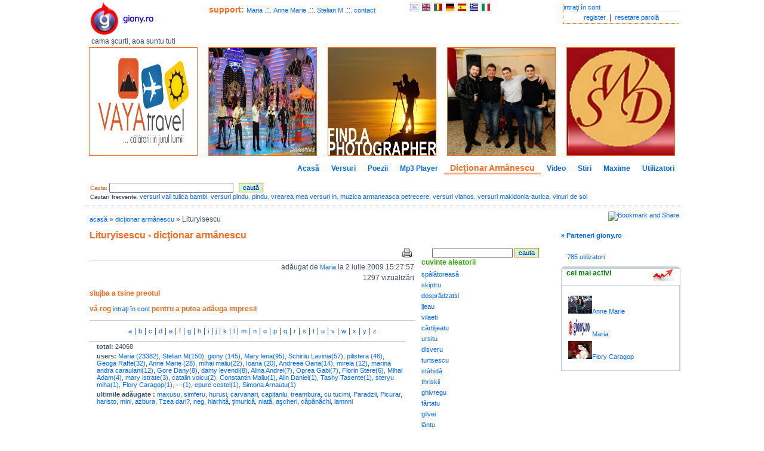

--- FILE ---
content_type: text/html; charset=UTF-8
request_url: https://giony.ro/dictionar-p/lituryisescu/11336
body_size: 5489
content:
<!DOCTYPE html PUBLIC "-//W3C//DTD XHTML 1.0 Transitional//EN" "http://www.w3.org/TR/xhtml1/DTD/xhtml1-transitional.dtd"><html xmlns="http://www.w3.org/1999/xhtml">
<head>
    <title>Lituryisescu .::. giony.ro</title>    <meta http-equiv="Content-Type" content="text/html;charset=utf-8" />
<meta name="description" content="Lituryisescu,caută în dicţionar armânescu cuvinte şi zboarâ armâneshtsâ" />
<meta name="keywords" content="Lituryisescu,dicţionar armânescu,zboarâ armâneshtsâ,cuvinte,dicţionar" />
<meta name="abstract" content="Lituryisescu" />    <link href="https://giony.ro/style/style.css" media="all" rel="stylesheet" type="text/css" />        <script type="text/javascript" src="https://giony.ro/script/script.js"></script>
<script type="text/javascript" src="https://giony.ro/script/jquery.autocomplete.js"></script>
<script type="text/javascript" src="https://giony.ro/script/jquery_init.js"></script>    
<meta name="viewport" content="width=device-width, initial-scale=1.0, maximum-scale=1.0">

<meta name="Author" content="Ion Maliu, http://giony.ro" /> 
<meta http-equiv="Content-Language" content="ro" /> 
<meta name="revisit-after" content="15 days" /> 
<meta name="robots" content="index,follow" /> 
<meta name="rating" content="General" /> 
<meta name="verify-v1" content="tdIgHrdIL8SMV91Hn8MxFyTBcNp2rJTiL4WjeUG4HkA=" /> 
<meta name="distribution" content="Global" /> 
<meta name="copyright" content="(c) 2008-2019 Ion Maliu http://giony.ro" /> 
<link rel="shortcut icon" href="https://giony.ro/images/favicon.ico" type="image/x-icon" /> 
<link rel="icon" href="https://giony.ro/images/favicon.ico" type="image/x-icon" /> 
<link href="https://fonts.googleapis.com/icon?family=Material+Icons" rel="stylesheet">
<!--<link rel="stylesheet" type="text/css" href="https://www.oblio.eu/skins/css/bootstrap.min.css" media="all" />
<script type="text/javascript" src="https://www.oblio.eu/skins/js/bootstrap.js"></script>
-->
<!-- Load Facebook SDK for JavaScript -->
  <div id="fb-root"></div>
  <script>(function(d, s, id) {
    var js, fjs = d.getElementsByTagName(s)[0];
    if (d.getElementById(id)) return;
    js = d.createElement(s); js.id = id;
    js.src = "https://connect.facebook.net/en_US/sdk.js#xfbml=1&version=v3.0";
    fjs.parentNode.insertBefore(js, fjs);
  }(document, 'script', 'facebook-jssdk'));</script>

</head>
<body style="
">
<div id="wrapper">
<div> <div class="topFrame opac"><div class="topLeft"><a href="https://giony.ro/" target="_self" title="giony.ro logo" class="logo"><img src="https://giony.ro/images/logo.png" alt="giony.ro" title="giony.ro logo" style="margin-left: 10px;" /></a><div style="font-size: 12px;margin-left: 10px;clear:both;">cama şcurti, aoa suntu tuti</div><a onclick="window.print();" class="print"><b>print</b></a></div><div class="topRight"><div class="login"><a href="https://giony.ro/login" target="_self" title="intraţi în cont">intraţi în cont</a><div class="links"><a href="https://giony.ro/users/register" target="_self" title="register">register</a> | <a href="https://giony.ro/users/password-forget" target="_self" title="resetare parolă">resetare parolă</a></div></div><div class="login-mobile"><span class="material-icons icon-yellow">&#xE853;</span> <div class="dropdown username-menu"><ul class="dropdown-menu dropdown-menu-right"><li class="user-status">sdfsd</li></ul></div></div></div> <div class="topMiddle"><div><b style='font-size:14px;font-weight:bold;color:#F96B1D;'>support: </b><a href="https://giony.ro/user-p/maria--/23" target="_self">Maria  </a> .::. <a href="https://giony.ro/user-p/anne-marie--/79" target="_self">Anne Marie  </a> .::. <a href="https://giony.ro/user-p/stelian--m/14" target="_self">Stelian  M</a> .::. <a href="https://giony.ro/user-p/giony--/1" target="_self" title="contact">contact</a><span class="lang"><a href="https://giony.ro/language/ar" target="_self"><img src="https://giony.ro/images/ar.png" alt="ar" title="aromână" /></a><a href="https://giony.ro/language/en" target="_self"><img src="https://giony.ro/images/en.gif" alt="en" title="engleză" /></a><a href="https://giony.ro/language/ro" target="_self"><img src="https://giony.ro/images/ro.gif" alt="ro" title="română" /></a><a href="https://giony.ro/language/de" target="_self"><img src="https://giony.ro/images/de.jpg" alt="de" title="germană" /></a><a href="https://giony.ro/language/es" target="_self"><img src="https://giony.ro/images/es.jpg" alt="es" title="spaniolă" /></a><a href="https://giony.ro/language/gr" target="_self"><img src="https://giony.ro/images/gr.jpg" alt="gr" title="greacă" /></a><a href="https://giony.ro/language/it" target="_self"><img src="https://giony.ro/images/it.jpg" alt="it" title="italiană" /></a></span></div><div class="special_image"><br /><br /></div>
</div>
</div>
<div class="top_banners"><a href="https://giony.ro/pub/index/id/32" target="_blank" ><img src="https://giony.ro/pub/vaya/vaya_1.png" alt="" title="" width="180" height="180"  /></a><a href="https://giony.ro/pub/index/id/9" target="_blank" rel="nofollow"><img src="https://giony.ro/pub/samarina/samarina1.jpg" alt="samarina music" title="samarina music" width="180" height="180"  /></a><a href="https://giony.ro/pub/index/id/34" target="_blank" rel="nofollow"><img src="https://giony.ro/pub/costa/1.jpg" alt="professional photographer" title="professional photographer" width="180" height="180"  /></a><a href="https://giony.ro/pub/index/id/37" target="_blank" rel="nofollow"><img src="https://giony.ro/pub/pilistera/1.jpg" alt="Pilistera" title="Pilistera" width="180" height="180"  /></a><a href="https://giony.ro/pub/index/id/31" target="_blank" rel="nofollow"><img src="https://giony.ro/pub/swebdesign/download.png" alt="web design" title="web design" width="180" height="180"  /></a></div></div>
<div class="menu"><a href="https://giony.ro/index" class="inactiveTab" target="_self" title="Acasă">Acasă</a><a href="https://giony.ro/versuri" class="inactiveTab" target="_self" title="Versuri">Versuri</a><a href="https://giony.ro/poezii" class="inactiveTab" target="_self" title="Poezii">Poezii</a><a href="https://giony.ro/playlists" class="inactiveTab" target="_self" title="Mp3 Player">Mp3 Player</a><a href="https://giony.ro/dictionar" class="activeTab" target="_self" title="Dicţionar Armânescu">Dicţionar Armânescu</a><a href="https://giony.ro/video" class="inactiveTab" target="_self" title="Video">Video</a><a href="https://giony.ro/news" class="inactiveTab" target="_self" title="Stiri">Stiri</a><a href="https://giony.ro/maxime" class="inactiveTab" target="_self" title="Maxime">Maxime</a><a href="https://giony.ro/users" class="inactiveTab" target="_self" title="Utilizatori">Utilizatori</a></div>
<div class="quickNav opac"><form action="https://giony.ro/search" method="post"><span class="h1style">Cauta:</span> <input type="text" name="search" id="search" class="comm_t" maxlength="100" style="width:200px" /> &nbsp; <input type="submit" class="inputgr" value="caută" /></form><div class='freq_searches'><b>Cautari frecvente:</b>  <a href="https://giony.ro/search/index/search/versuri+vali+tulica+bambi" target="_self" title="versuri vali tulica bambi">versuri vali tulica bambi</a>, <a href="https://giony.ro/search/index/search/versuri+pindu" target="_self" title="versuri pindu">versuri pindu</a>, <a href="https://giony.ro/search/index/search/pindu" target="_self" title="pindu">pindu</a>, <a href="https://giony.ro/search/index/search/vrearea+mea+versuri+in" target="_self" title="vrearea mea versuri in">vrearea mea versuri in</a>, <a href="https://giony.ro/search/index/search/muzica+armaneasca+petrecere" target="_self" title="muzica armaneasca petrecere">muzica armaneasca petrecere</a>, <a href="https://giony.ro/search/index/search/versuri+vlahos" target="_self" title="versuri vlahos">versuri vlahos</a>, <a href="https://giony.ro/search/index/search/versuri+makidonia-aurica" target="_self" title="versuri makidonia-aurica">versuri makidonia-aurica</a>, <a href="https://giony.ro/vinuri-de-soi" target="_self" title="vinuri de soi">vinuri de soi</a></div></div>  <div class="content opac">
  <div class="left">
  <div class="padd20">
      <div class="breadcrumbs">
<a href="/">acasă</a> &raquo; <a href="/dictionar">dicţionar armânescu</a> &raquo; Lituryisescu</div>
  <h1>Lituryisescu - dicţionar armânescu </h1>
	<div class="leftVinT">
<div class="facility"><a href="/dictionar-p/lituryisescu/11336/print" target="_blank" rel="nofollow"><img src="https://giony.ro/images/print.gif" alt="print" title="printează"/></a></div><div class="dreapta">
adăugat de <a href="https://giony.ro/user-p/maria--/23" target="_self">Maria  </a> la 2 iulie 2009 15:27:57</div>
<div class="dreapta">
1297 vizualizări</div>

<h3> slujba a tsine preotul</h3>
<h3>vă rog <a href="https://giony.ro/login">intraţi în cont</a> pentru a putea adăuga impresii</h3>
<div class="letters">
<a href="https://giony.ro/dictionar/index/letter/a" target="_self">a</a>|<a href="https://giony.ro/dictionar/index/letter/b" target="_self">b</a>|<a href="https://giony.ro/dictionar/index/letter/c" target="_self">c</a>|<a href="https://giony.ro/dictionar/index/letter/d" target="_self">d</a>|<a href="https://giony.ro/dictionar/index/letter/e" target="_self">e</a>|<a href="https://giony.ro/dictionar/index/letter/f" target="_self">f</a>|<a href="https://giony.ro/dictionar/index/letter/g" target="_self">g</a>|<a href="https://giony.ro/dictionar/index/letter/h" target="_self">h</a>|<a href="https://giony.ro/dictionar/index/letter/i" target="_self">i</a>|<a href="https://giony.ro/dictionar/index/letter/j" target="_self">j</a>|<a href="https://giony.ro/dictionar/index/letter/k" target="_self">k</a>|<a href="https://giony.ro/dictionar/index/letter/l" target="_self">l</a>|<a href="https://giony.ro/dictionar/index/letter/m" target="_self">m</a>|<a href="https://giony.ro/dictionar/index/letter/n" target="_self">n</a>|<a href="https://giony.ro/dictionar/index/letter/o" target="_self">o</a>|<a href="https://giony.ro/dictionar/index/letter/p" target="_self">p</a>|<a href="https://giony.ro/dictionar/index/letter/q" target="_self">q</a>|<a href="https://giony.ro/dictionar/index/letter/r" target="_self">r</a>|<a href="https://giony.ro/dictionar/index/letter/s" target="_self">s</a>|<a href="https://giony.ro/dictionar/index/letter/t" target="_self">t</a>|<a href="https://giony.ro/dictionar/index/letter/u" target="_self">u</a>|<a href="https://giony.ro/dictionar/index/letter/v" target="_self">v</a>|<a href="https://giony.ro/dictionar/index/letter/w" target="_self">w</a>|<a href="https://giony.ro/dictionar/index/letter/x" target="_self">x</a>|<a href="https://giony.ro/dictionar/index/letter/y" target="_self">y</a>|<a href="https://giony.ro/dictionar/index/letter/z" target="_self">z</a></div>

<div class="statistics">
  <div><b>total:</b> 24068</div>
  <div><b>users:</b> 
      <a href="https://giony.ro/user-p/maria--/23" target="_self" title="Maria  ">Maria  (23382)</a>, <a href="https://giony.ro/user-p/stelian--m/14" target="_self" title="Stelian  M">Stelian  M(150)</a>, <a href="https://giony.ro/user-p/giony--/1" target="_self" title="giony  ">giony  (145)</a>, <a href="https://giony.ro/user-p/mary--lena/94" target="_self" title="Mary  lena">Mary  lena(95)</a>, <a href="https://giony.ro/user-p/schirliu--lavinia/268" target="_self" title="Schirliu  Lavinia">Schirliu  Lavinia(57)</a>, <a href="https://giony.ro/user-p/pilistera--/435" target="_self" title="pilistera  ">pilistera  (46)</a>, <a href="https://giony.ro/user-p/geoga--rafte/120" target="_self" title="Geoga  Rafte">Geoga  Rafte(32)</a>, <a href="https://giony.ro/user-p/anne-marie--/79" target="_self" title="Anne Marie  ">Anne Marie  (28)</a>, <a href="https://giony.ro/user-p/mihai--maliu/2" target="_self" title="mihai  maliu">mihai  maliu(22)</a>, <a href="https://giony.ro/user-p/ioana--/118" target="_self" title="Ioana  ">Ioana  (20)</a>, <a href="https://giony.ro/user-p/andreea--oana/184" target="_self" title="Andreea  Oana">Andreea  Oana(14)</a>, <a href="https://giony.ro/user-p/mirela--/296" target="_self" title="mirela  ">mirela  (12)</a>, <a href="https://giony.ro/user-p/marina-andra--caraulani/64" target="_self" title="marina andra  caraulani">marina andra  caraulani(12)</a>, <a href="https://giony.ro/user-p/gore--dany/102" target="_self" title="Gore  Dany">Gore  Dany(8)</a>, <a href="https://giony.ro/user-p/damy--levendi/18" target="_self" title="damy  levendi">damy  levendi(8)</a>, <a href="https://giony.ro/user-p/alina--andrei/20" target="_self" title="Alina  Andrei">Alina  Andrei(7)</a>, <a href="https://giony.ro/user-p/oprea--gabi/534" target="_self" title="Oprea  Gabi">Oprea  Gabi(7)</a>, <a href="https://giony.ro/user-p/florin--stere/521" target="_self" title="Florin  Stere">Florin  Stere(6)</a>, <a href="https://giony.ro/user-p/mihai--adam/91" target="_self" title="Mihai  Adam">Mihai  Adam(4)</a>, <a href="https://giony.ro/user-p/mary--istrate/51" target="_self" title="mary  istrate">mary  istrate(3)</a>, <a href="https://giony.ro/user-p/catalin--voicu/442" target="_self" title="catalin  voicu">catalin  voicu(2)</a>, <a href="https://giony.ro/user-p/constantin--maliu/42" target="_self" title="Constantin  Maliu">Constantin  Maliu(1)</a>, <a href="https://giony.ro/user-p/--alin-daniel/62" target="_self" title="  Alin Daniel">  Alin Daniel(1)</a>, <a href="https://giony.ro/user-p/tashy--tasente/12" target="_self" title="Tashy  Tasente">Tashy  Tasente(1)</a>, <a href="https://giony.ro/user-p/steryu--miha/290" target="_self" title="steryu  miha">steryu  miha(1)</a>, <a href="https://giony.ro/user-p/flory--caragop/141" target="_self" title="Flory  Caragop">Flory  Caragop(1)</a>, <a href="https://giony.ro/user-p/----/515" target="_self" title="-  -">-  -(1)</a>, <a href="https://giony.ro/user-p/epure--costel/181" target="_self" title="epure  costel">epure  costel(1)</a>, <a href="https://giony.ro/user-p/simona--arnautu/60" target="_self" title="Simona  Arnautu">Simona  Arnautu(1)</a>  </div>
  <div><b>ultimile adăugate :</b> 
     <a href="https://giony.ro/dictionar-p/maxusu/24116" target="_self" title="maxusu">maxusu</a>, <a href="https://giony.ro/dictionar-p/simferu/24115" target="_self" title="simferu">simferu</a>, <a href="https://giony.ro/dictionar-p/hurusi/24114" target="_self" title="hurusi">hurusi</a>, <a href="https://giony.ro/dictionar-p/carvanari/24113" target="_self" title="carvanari">carvanari</a>, <a href="https://giony.ro/dictionar-p/capitanlu/24112" target="_self" title="capitanlu">capitanlu</a>, <a href="https://giony.ro/dictionar-p/treambura/24111" target="_self" title="treambura">treambura</a>, <a href="https://giony.ro/dictionar-p/cu-tucimi/24109" target="_self" title="cu tucimi">cu tucimi</a>, <a href="https://giony.ro/dictionar-p/paradzii/24108" target="_self" title="Paradzii">Paradzii</a>, <a href="https://giony.ro/dictionar-p/picurar/24107" target="_self" title="Picurar">Picurar</a>, <a href="https://giony.ro/dictionar-p/haristo/24106" target="_self" title="haristo">haristo</a>, <a href="https://giony.ro/dictionar-p/mini/24105" target="_self" title="mini">mini</a>, <a href="https://giony.ro/dictionar-p/azbura/24104" target="_self" title="azbura">azbura</a>, <a href="https://giony.ro/dictionar-p/tzea-dari-/24103" target="_self" title="Tzea dari?">Tzea dari?</a>, <a href="https://giony.ro/dictionar-p/neg/24102" target="_self" title="neg">neg</a>, <a href="https://giony.ro/dictionar-p/hiarhit-/24101" target="_self" title="hiarhitâ">hiarhitâ</a>, <a href="https://giony.ro/dictionar-p/-imuric-/24100" target="_self" title="ţimuricâ">ţimuricâ</a>, <a href="https://giony.ro/dictionar-p/niat-/24099" target="_self" title="niatâ">niatâ</a>, <a href="https://giony.ro/dictionar-p/a-cheri/24098" target="_self" title="aşcheri">aşcheri</a>, <a href="https://giony.ro/dictionar-p/c-p-n-chi/24097" target="_self" title="câpânâchi">câpânâchi</a>, <a href="https://giony.ro/dictionar-p/lamnni/24096" target="_self" title="lamnni">lamnni</a>  </div>
</div><div> <p class="adsense"><script type="text/javascript"><!-- 
google_ad_client = "pub-6639865782781776";
/* 468x60, created 10/9/09 */
google_ad_slot = "8942686862";
google_ad_width = 468;
google_ad_height = 60;
//-->
</script>
<script type="text/javascript" src="https://pagead2.googlesyndication.com/pagead/show_ads.js">
</script>
</p> </div>
</div>
<div class="rightVinT">
<form name="searchDictionar" action="https://giony.ro/dictionar/index/" method="post">
<input type="text" name="search" class="comm_t" />
<input type="submit" value="cauta" class="inputgr" />
</form>
   <div class="ul_list"><span>cuvinte aleatorii</span> 
   <ul>
   <li><a href="https://giony.ro/dictionar-p/sp-l-toreas-/17729" target="_self" title="spâlâtoreasâ">spâlâtoreasâ</a></li><li><a href="https://giony.ro/dictionar-p/skiptru/17615" target="_self" title="skiptru">skiptru</a></li><li><a href="https://giony.ro/dictionar-p/dospr-dzatsi/7014" target="_self" title="dosprădzatsi">dosprădzatsi</a></li><li><a href="https://giony.ro/dictionar-p/ljeau/11394" target="_self" title="ljeau">ljeau</a></li><li><a href="https://giony.ro/dictionar-p/vilaeti/20893" target="_self" title="vilaeti">vilaeti</a></li><li><a href="https://giony.ro/dictionar-p/c-rtiljeatu/4672" target="_self" title="cârtiljeatu">cârtiljeatu</a></li><li><a href="https://giony.ro/dictionar-p/ursitu/20462" target="_self" title="ursitu">ursitu</a></li><li><a href="https://giony.ro/dictionar-p/disveru/6903" target="_self" title="disveru">disveru</a></li><li><a href="https://giony.ro/dictionar-p/turtsescu/20015" target="_self" title="turtsescu">turtsescu</a></li><li><a href="https://giony.ro/dictionar-p/st-hid-/17941" target="_self" title="stâhidâ">stâhidâ</a></li><li><a href="https://giony.ro/dictionar-p/thriskii/19072" target="_self" title="thriskii">thriskii</a></li><li><a href="https://giony.ro/dictionar-p/ghivregu/8596" target="_self" title="ghivregu">ghivregu</a></li><li><a href="https://giony.ro/dictionar-p/f-rtatu/7599" target="_self" title="fârtatu">fârtatu</a></li><li><a href="https://giony.ro/dictionar-p/gilvei/8626" target="_self" title="gilvei">gilvei</a></li><li><a href="https://giony.ro/dictionar-p/l-ntu/10957" target="_self" title="lântu">lântu</a></li><li><a href="https://giony.ro/dictionar-p/dubloan-/7065" target="_self" title="dubloanâ">dubloanâ</a></li><li><a href="https://giony.ro/dictionar-p/siy-dhyearu/17549" target="_self" title="siyâdhyearu">siyâdhyearu</a></li><li><a href="https://giony.ro/dictionar-p/gugea.../8982" target="_self" title="gugea...">gugea...</a></li><li><a href="https://giony.ro/dictionar-p/nutsiri/13299" target="_self" title="nutsiri">nutsiri</a></li><li><a href="https://giony.ro/dictionar-p/girimitisescu/8659" target="_self" title="girimitisescu">girimitisescu</a></li><li><a href="https://giony.ro/dictionar-p/pirkinde/14533" target="_self" title="pirkinde">pirkinde</a></li><li><a href="https://giony.ro/dictionar-p/tsinghinu/19731" target="_self" title="tsinghinu">tsinghinu</a></li><li><a href="https://giony.ro/dictionar-p/vrap-/21171" target="_self" title="vrapâ">vrapâ</a></li><li><a href="https://giony.ro/dictionar-p/aroafic/2383" target="_self" title="aroafic">aroafic</a></li><li><a href="https://giony.ro/dictionar-p/mindescu/22921" target="_self" title="mindescu">mindescu</a></li><li><a href="https://giony.ro/dictionar-p/vii/20884" target="_self" title="vii">vii</a></li><li><a href="https://giony.ro/dictionar-p/osti/13539" target="_self" title="osti">osti</a></li><li><a href="https://giony.ro/dictionar-p/miriadh-/23044" target="_self" title="miriadhâ">miriadhâ</a></li><li><a href="https://giony.ro/dictionar-p/an-p-ditu/1460" target="_self" title="anâpâditu">anâpâditu</a></li><li><a href="https://giony.ro/dictionar-p/v-rnu--v-rn-/20697" target="_self" title="vârnu, vârnâ">vârnu, vârnâ</a></li>   </ul>
   <p class="adsense"><script type="text/javascript"><!--
google_ad_client = "pub-6639865782781776";
/* 120x90, created 10/9/09 */
google_ad_slot = "2852684056";
google_ad_width = 120;
google_ad_height = 90;
//-->
</script>
<script type="text/javascript" src="https://pagead2.googlesyndication.com/pagead/show_ads.js">
</script></p>   </div>

</div>
  </div>
  </div>
  <div class="right">
  <div class="dreapta"><!-- AddThis Button BEGIN --><a class="addthis_button" href="http://www.addthis.com/bookmark.php?v=250&amp;pub=giony"><img src="http://s7.addthis.com/static/btn/v2/lg-share-en.gif" width="125" height="16" alt="Bookmark and Share" style="border:0"/></a><script type="text/javascript" src="http://s7.addthis.com/js/250/addthis_widget.js#pub=giony"></script><!-- AddThis Button END --></div>
<br>
<a href='https://giony.ro/parteneri' style='font-weight:bold;'>&raquo; Parteneri giony.ro</a><br/>
<br/>
<div class="padd20"><a href="https://giony.ro/users">785 utilizatori</a></div>
<div class="gtab"><div class="gltop"><div class="grtop"><div class="gmtop"></div></div></div><div class="gtopText"><div class="gttleft"> &nbsp; cei mai activi</div><div class="gttright"><img src="https://giony.ro/images/most_active.jpg" alt="gt" /></div></div><div class="gcontent"><ul><li><a href="https://giony.ro/user-p/anne-marie--/79" target="_self"><img src="https://giony.ro/image/resize/path/79_avatar_4052042_1-1.jpg/w/40/h/30" alt="avatar" /></a><a href="https://giony.ro/user-p/anne-marie--/79" target="_self">Anne Marie  </a></li><li><a href="https://giony.ro/user-p/maria--/23" target="_self"><img src="https://giony.ro/image/resize/path//w/40/h/30" alt="avatar" /></a><a href="https://giony.ro/user-p/maria--/23" target="_self">Maria  </a></li><li><a href="https://giony.ro/user-p/flory--caragop/141" target="_self"><img src="https://giony.ro/image/resize/path/141_avatar_6534166_pic11.jpg/w/40/h/30" alt="avatar" /></a><a href="https://giony.ro/user-p/flory--caragop/141" target="_self">Flory  Caragop</a></li></ul></div></div>  </div>
  </div>

<div class="spatiu"></div>
<div class="bottom opac">
<div>2026 &copy; giony | <a href="https://giony.ro/termeni-de-utilizare" target="_self" title="termeni de utilizare">termeni de utilizare</a>	     </div>
	     <div>
	     <a href="https://giony.ro/vinuri" target="_self" title="vin">vin</a> | <a href="https://giony.ro/citate" target="_self" title="citate celebre">citate celebre</a> | <a href="https://giony.ro/feedback" target="_self" title="feedback">feedback</a> | <a href="https://giony.ro/feeds" target="_self" title="rss feed">rss feed</a> | <a href="https://giony.ro/user-p/giony--/1" target="_self" title="contact">contact</a>	     </div>
	     
</div>  


<script type="text/javascript">
var gaJsHost = (("https:" == document.location.protocol) ? "https://ssl." : "http://www.");
document.write(unescape("%3Cscript src='" + gaJsHost + "google-analytics.com/ga.js' type='text/javascript'%3E%3C/script%3E"));
</script>
<script type="text/javascript">
try {
var pageTracker = _gat._getTracker("UA-10669569-1");
pageTracker._trackPageview();
} catch(err) {}</script>
</div>
</body>
</html>

--- FILE ---
content_type: text/html; charset=utf-8
request_url: https://www.google.com/recaptcha/api2/aframe
body_size: 267
content:
<!DOCTYPE HTML><html><head><meta http-equiv="content-type" content="text/html; charset=UTF-8"></head><body><script nonce="Kk7dbfVK72KB5Cpfksrczg">/** Anti-fraud and anti-abuse applications only. See google.com/recaptcha */ try{var clients={'sodar':'https://pagead2.googlesyndication.com/pagead/sodar?'};window.addEventListener("message",function(a){try{if(a.source===window.parent){var b=JSON.parse(a.data);var c=clients[b['id']];if(c){var d=document.createElement('img');d.src=c+b['params']+'&rc='+(localStorage.getItem("rc::a")?sessionStorage.getItem("rc::b"):"");window.document.body.appendChild(d);sessionStorage.setItem("rc::e",parseInt(sessionStorage.getItem("rc::e")||0)+1);localStorage.setItem("rc::h",'1768517532997');}}}catch(b){}});window.parent.postMessage("_grecaptcha_ready", "*");}catch(b){}</script></body></html>

--- FILE ---
content_type: application/javascript
request_url: https://giony.ro/script/script.js
body_size: 85777
content:
/*
 * jQuery 1.2.6 - New Wave Javascript
 *
 * Copyright (c) 2008 John Resig (jquery.com)
 * Dual licensed under the MIT (MIT-LICENSE.txt)
 * and GPL (GPL-LICENSE.txt) licenses.
 *
 * $Date: 2008-05-24 14:22:17 -0400 (Sat, 24 May 2008) $
 * $Rev: 5685 $
 */
(function(){var _jQuery=window.jQuery,_$=window.$;var jQuery=window.jQuery=window.$=function(selector,context){return new jQuery.fn.init(selector,context);};var quickExpr=/^[^<]*(<(.|\s)+>)[^>]*$|^#(\w+)$/,isSimple=/^.[^:#\[\.]*$/,undefined;jQuery.fn=jQuery.prototype={init:function(selector,context){selector=selector||document;if(selector.nodeType){this[0]=selector;this.length=1;return this;}if(typeof selector=="string"){var match=quickExpr.exec(selector);if(match&&(match[1]||!context)){if(match[1])selector=jQuery.clean([match[1]],context);else{var elem=document.getElementById(match[3]);if(elem){if(elem.id!=match[3])return jQuery().find(selector);return jQuery(elem);}selector=[];}}else
return jQuery(context).find(selector);}else if(jQuery.isFunction(selector))return jQuery(document)[jQuery.fn.ready?"ready":"load"](selector);return this.setArray(jQuery.makeArray(selector));},jquery:"1.2.6",size:function(){return this.length;},length:0,get:function(num){return num==undefined?jQuery.makeArray(this):this[num];},pushStack:function(elems){var ret=jQuery(elems);ret.prevObject=this;return ret;},setArray:function(elems){this.length=0;Array.prototype.push.apply(this,elems);return this;},each:function(callback,args){return jQuery.each(this,callback,args);},index:function(elem){var ret=-1;return jQuery.inArray(elem&&elem.jquery?elem[0]:elem,this);},attr:function(name,value,type){var options=name;if(name.constructor==String)if(value===undefined)return this[0]&&jQuery[type||"attr"](this[0],name);else{options={};options[name]=value;}return this.each(function(i){for(name in options)jQuery.attr(type?this.style:this,name,jQuery.prop(this,options[name],type,i,name));});},css:function(key,value){if((key=='width'||key=='height')&&parseFloat(value)<0)value=undefined;return this.attr(key,value,"curCSS");},text:function(text){if(typeof text!="object"&&text!=null)return this.empty().append((this[0]&&this[0].ownerDocument||document).createTextNode(text));var ret="";jQuery.each(text||this,function(){jQuery.each(this.childNodes,function(){if(this.nodeType!=8)ret+=this.nodeType!=1?this.nodeValue:jQuery.fn.text([this]);});});return ret;},wrapAll:function(html){if(this[0])jQuery(html,this[0].ownerDocument).clone().insertBefore(this[0]).map(function(){var elem=this;while(elem.firstChild)elem=elem.firstChild;return elem;}).append(this);return this;},wrapInner:function(html){return this.each(function(){jQuery(this).contents().wrapAll(html);});},wrap:function(html){return this.each(function(){jQuery(this).wrapAll(html);});},append:function(){return this.domManip(arguments,true,false,function(elem){if(this.nodeType==1)this.appendChild(elem);});},prepend:function(){return this.domManip(arguments,true,true,function(elem){if(this.nodeType==1)this.insertBefore(elem,this.firstChild);});},before:function(){return this.domManip(arguments,false,false,function(elem){this.parentNode.insertBefore(elem,this);});},after:function(){return this.domManip(arguments,false,true,function(elem){this.parentNode.insertBefore(elem,this.nextSibling);});},end:function(){return this.prevObject||jQuery([]);},find:function(selector){var elems=jQuery.map(this,function(elem){return jQuery.find(selector,elem);});return this.pushStack(/[^+>] [^+>]/.test(selector)||selector.indexOf("..")>-1?jQuery.unique(elems):elems);},clone:function(events){var ret=this.map(function(){if(jQuery.browser.msie&&!jQuery.isXMLDoc(this)){var clone=this.cloneNode(true),container=document.createElement("div");container.appendChild(clone);return jQuery.clean([container.innerHTML])[0];}else
return this.cloneNode(true);});var clone=ret.find("*").andSelf().each(function(){if(this[expando]!=undefined)this[expando]=null;});if(events===true)this.find("*").andSelf().each(function(i){if(this.nodeType==3)return;var events=jQuery.data(this,"events");for(var type in events)for(var handler in events[type])jQuery.event.add(clone[i],type,events[type][handler],events[type][handler].data);});return ret;},filter:function(selector){return this.pushStack(jQuery.isFunction(selector)&&jQuery.grep(this,function(elem,i){return selector.call(elem,i);})||jQuery.multiFilter(selector,this));},not:function(selector){if(selector.constructor==String)if(isSimple.test(selector))return this.pushStack(jQuery.multiFilter(selector,this,true));else
selector=jQuery.multiFilter(selector,this);var isArrayLike=selector.length&&selector[selector.length-1]!==undefined&&!selector.nodeType;return this.filter(function(){return isArrayLike?jQuery.inArray(this,selector)<0:this!=selector;});},add:function(selector){return this.pushStack(jQuery.unique(jQuery.merge(this.get(),typeof selector=='string'?jQuery(selector):jQuery.makeArray(selector))));},is:function(selector){return!!selector&&jQuery.multiFilter(selector,this).length>0;},hasClass:function(selector){return this.is("."+selector);},val:function(value){if(value==undefined){if(this.length){var elem=this[0];if(jQuery.nodeName(elem,"select")){var index=elem.selectedIndex,values=[],options=elem.options,one=elem.type=="select-one";if(index<0)return null;for(var i=one?index:0,max=one?index+1:options.length;i<max;i++){var option=options[i];if(option.selected){value=jQuery.browser.msie&&!option.attributes.value.specified?option.text:option.value;if(one)return value;values.push(value);}}return values;}else
return(this[0].value||"").replace(/\r/g,"");}return undefined;}if(value.constructor==Number)value+='';return this.each(function(){if(this.nodeType!=1)return;if(value.constructor==Array&&/radio|checkbox/.test(this.type))this.checked=(jQuery.inArray(this.value,value)>=0||jQuery.inArray(this.name,value)>=0);else if(jQuery.nodeName(this,"select")){var values=jQuery.makeArray(value);jQuery("option",this).each(function(){this.selected=(jQuery.inArray(this.value,values)>=0||jQuery.inArray(this.text,values)>=0);});if(!values.length)this.selectedIndex=-1;}else
this.value=value;});},html:function(value){return value==undefined?(this[0]?this[0].innerHTML:null):this.empty().append(value);},replaceWith:function(value){return this.after(value).remove();},eq:function(i){return this.slice(i,i+1);},slice:function(){return this.pushStack(Array.prototype.slice.apply(this,arguments));},map:function(callback){return this.pushStack(jQuery.map(this,function(elem,i){return callback.call(elem,i,elem);}));},andSelf:function(){return this.add(this.prevObject);},data:function(key,value){var parts=key.split(".");parts[1]=parts[1]?"."+parts[1]:"";if(value===undefined){var data=this.triggerHandler("getData"+parts[1]+"!",[parts[0]]);if(data===undefined&&this.length)data=jQuery.data(this[0],key);return data===undefined&&parts[1]?this.data(parts[0]):data;}else
return this.trigger("setData"+parts[1]+"!",[parts[0],value]).each(function(){jQuery.data(this,key,value);});},removeData:function(key){return this.each(function(){jQuery.removeData(this,key);});},domManip:function(args,table,reverse,callback){var clone=this.length>1,elems;return this.each(function(){if(!elems){elems=jQuery.clean(args,this.ownerDocument);if(reverse)elems.reverse();}var obj=this;if(table&&jQuery.nodeName(this,"table")&&jQuery.nodeName(elems[0],"tr"))obj=this.getElementsByTagName("tbody")[0]||this.appendChild(this.ownerDocument.createElement("tbody"));var scripts=jQuery([]);jQuery.each(elems,function(){var elem=clone?jQuery(this).clone(true)[0]:this;if(jQuery.nodeName(elem,"script"))scripts=scripts.add(elem);else{if(elem.nodeType==1)scripts=scripts.add(jQuery("script",elem).remove());callback.call(obj,elem);}});scripts.each(evalScript);});}};jQuery.fn.init.prototype=jQuery.fn;function evalScript(i,elem){if(elem.src)jQuery.ajax({url:elem.src,async:false,dataType:"script"});else
jQuery.globalEval(elem.text||elem.textContent||elem.innerHTML||"");if(elem.parentNode)elem.parentNode.removeChild(elem);}function now(){return+new Date;}jQuery.extend=jQuery.fn.extend=function(){var target=arguments[0]||{},i=1,length=arguments.length,deep=false,options;if(target.constructor==Boolean){deep=target;target=arguments[1]||{};i=2;}if(typeof target!="object"&&typeof target!="function")target={};if(length==i){target=this;--i;}for(;i<length;i++)if((options=arguments[i])!=null)for(var name in options){var src=target[name],copy=options[name];if(target===copy)continue;if(deep&&copy&&typeof copy=="object"&&!copy.nodeType)target[name]=jQuery.extend(deep,src||(copy.length!=null?[]:{}),copy);else if(copy!==undefined)target[name]=copy;}return target;};var expando="jQuery"+now(),uuid=0,windowData={},exclude=/z-?index|font-?weight|opacity|zoom|line-?height/i,defaultView=document.defaultView||{};jQuery.extend({noConflict:function(deep){window.$=_$;if(deep)window.jQuery=_jQuery;return jQuery;},isFunction:function(fn){return!!fn&&typeof fn!="string"&&!fn.nodeName&&fn.constructor!=Array&&/^[\s[]?function/.test(fn+"");},isXMLDoc:function(elem){return elem.documentElement&&!elem.body||elem.tagName&&elem.ownerDocument&&!elem.ownerDocument.body;},globalEval:function(data){data=jQuery.trim(data);if(data){var head=document.getElementsByTagName("head")[0]||document.documentElement,script=document.createElement("script");script.type="text/javascript";if(jQuery.browser.msie)script.text=data;else
script.appendChild(document.createTextNode(data));head.insertBefore(script,head.firstChild);head.removeChild(script);}},nodeName:function(elem,name){return elem.nodeName&&elem.nodeName.toUpperCase()==name.toUpperCase();},cache:{},data:function(elem,name,data){elem=elem==window?windowData:elem;var id=elem[expando];if(!id)id=elem[expando]=++uuid;if(name&&!jQuery.cache[id])jQuery.cache[id]={};if(data!==undefined)jQuery.cache[id][name]=data;return name?jQuery.cache[id][name]:id;},removeData:function(elem,name){elem=elem==window?windowData:elem;var id=elem[expando];if(name){if(jQuery.cache[id]){delete jQuery.cache[id][name];name="";for(name in jQuery.cache[id])break;if(!name)jQuery.removeData(elem);}}else{try{delete elem[expando];}catch(e){if(elem.removeAttribute)elem.removeAttribute(expando);}delete jQuery.cache[id];}},each:function(object,callback,args){var name,i=0,length=object.length;if(args){if(length==undefined){for(name in object)if(callback.apply(object[name],args)===false)break;}else
for(;i<length;)if(callback.apply(object[i++],args)===false)break;}else{if(length==undefined){for(name in object)if(callback.call(object[name],name,object[name])===false)break;}else
for(var value=object[0];i<length&&callback.call(value,i,value)!==false;value=object[++i]){}}return object;},prop:function(elem,value,type,i,name){if(jQuery.isFunction(value))value=value.call(elem,i);return value&&value.constructor==Number&&type=="curCSS"&&!exclude.test(name)?value+"px":value;},className:{add:function(elem,classNames){jQuery.each((classNames||"").split(/\s+/),function(i,className){if(elem.nodeType==1&&!jQuery.className.has(elem.className,className))elem.className+=(elem.className?" ":"")+className;});},remove:function(elem,classNames){if(elem.nodeType==1)elem.className=classNames!=undefined?jQuery.grep(elem.className.split(/\s+/),function(className){return!jQuery.className.has(classNames,className);}).join(" "):"";},has:function(elem,className){return jQuery.inArray(className,(elem.className||elem).toString().split(/\s+/))>-1;}},swap:function(elem,options,callback){var old={};for(var name in options){old[name]=elem.style[name];elem.style[name]=options[name];}callback.call(elem);for(var name in options)elem.style[name]=old[name];},css:function(elem,name,force){if(name=="width"||name=="height"){var val,props={position:"absolute",visibility:"hidden",display:"block"},which=name=="width"?["Left","Right"]:["Top","Bottom"];function getWH(){val=name=="width"?elem.offsetWidth:elem.offsetHeight;var padding=0,border=0;jQuery.each(which,function(){padding+=parseFloat(jQuery.curCSS(elem,"padding"+this,true))||0;border+=parseFloat(jQuery.curCSS(elem,"border"+this+"Width",true))||0;});val-=Math.round(padding+border);}if(jQuery(elem).is(":visible"))getWH();else
jQuery.swap(elem,props,getWH);return Math.max(0,val);}return jQuery.curCSS(elem,name,force);},curCSS:function(elem,name,force){var ret,style=elem.style;function color(elem){if(!jQuery.browser.safari)return false;var ret=defaultView.getComputedStyle(elem,null);return!ret||ret.getPropertyValue("color")=="";}if(name=="opacity"&&jQuery.browser.msie){ret=jQuery.attr(style,"opacity");return ret==""?"1":ret;}if(jQuery.browser.opera&&name=="display"){var save=style.outline;style.outline="0 solid black";style.outline=save;}if(name.match(/float/i))name=styleFloat;if(!force&&style&&style[name])ret=style[name];else if(defaultView.getComputedStyle){if(name.match(/float/i))name="float";name=name.replace(/([A-Z])/g,"-$1").toLowerCase();var computedStyle=defaultView.getComputedStyle(elem,null);if(computedStyle&&!color(elem))ret=computedStyle.getPropertyValue(name);else{var swap=[],stack=[],a=elem,i=0;for(;a&&color(a);a=a.parentNode)stack.unshift(a);for(;i<stack.length;i++)if(color(stack[i])){swap[i]=stack[i].style.display;stack[i].style.display="block";}ret=name=="display"&&swap[stack.length-1]!=null?"none":(computedStyle&&computedStyle.getPropertyValue(name))||"";for(i=0;i<swap.length;i++)if(swap[i]!=null)stack[i].style.display=swap[i];}if(name=="opacity"&&ret=="")ret="1";}else if(elem.currentStyle){var camelCase=name.replace(/\-(\w)/g,function(all,letter){return letter.toUpperCase();});ret=elem.currentStyle[name]||elem.currentStyle[camelCase];if(!/^\d+(px)?$/i.test(ret)&&/^\d/.test(ret)){var left=style.left,rsLeft=elem.runtimeStyle.left;elem.runtimeStyle.left=elem.currentStyle.left;style.left=ret||0;ret=style.pixelLeft+"px";style.left=left;elem.runtimeStyle.left=rsLeft;}}return ret;},clean:function(elems,context){var ret=[];context=context||document;if(typeof context.createElement=='undefined')context=context.ownerDocument||context[0]&&context[0].ownerDocument||document;jQuery.each(elems,function(i,elem){if(!elem)return;if(elem.constructor==Number)elem+='';if(typeof elem=="string"){elem=elem.replace(/(<(\w+)[^>]*?)\/>/g,function(all,front,tag){return tag.match(/^(abbr|br|col|img|input|link|meta|param|hr|area|embed)$/i)?all:front+"></"+tag+">";});var tags=jQuery.trim(elem).toLowerCase(),div=context.createElement("div");var wrap=!tags.indexOf("<opt")&&[1,"<select multiple='multiple'>","</select>"]||!tags.indexOf("<leg")&&[1,"<fieldset>","</fieldset>"]||tags.match(/^<(thead|tbody|tfoot|colg|cap)/)&&[1,"<table>","</table>"]||!tags.indexOf("<tr")&&[2,"<table><tbody>","</tbody></table>"]||(!tags.indexOf("<td")||!tags.indexOf("<th"))&&[3,"<table><tbody><tr>","</tr></tbody></table>"]||!tags.indexOf("<col")&&[2,"<table><tbody></tbody><colgroup>","</colgroup></table>"]||jQuery.browser.msie&&[1,"div<div>","</div>"]||[0,"",""];div.innerHTML=wrap[1]+elem+wrap[2];while(wrap[0]--)div=div.lastChild;if(jQuery.browser.msie){var tbody=!tags.indexOf("<table")&&tags.indexOf("<tbody")<0?div.firstChild&&div.firstChild.childNodes:wrap[1]=="<table>"&&tags.indexOf("<tbody")<0?div.childNodes:[];for(var j=tbody.length-1;j>=0;--j)if(jQuery.nodeName(tbody[j],"tbody")&&!tbody[j].childNodes.length)tbody[j].parentNode.removeChild(tbody[j]);if(/^\s/.test(elem))div.insertBefore(context.createTextNode(elem.match(/^\s*/)[0]),div.firstChild);}elem=jQuery.makeArray(div.childNodes);}if(elem.length===0&&(!jQuery.nodeName(elem,"form")&&!jQuery.nodeName(elem,"select")))return;if(elem[0]==undefined||jQuery.nodeName(elem,"form")||elem.options)ret.push(elem);else
ret=jQuery.merge(ret,elem);});return ret;},attr:function(elem,name,value){if(!elem||elem.nodeType==3||elem.nodeType==8)return undefined;var notxml=!jQuery.isXMLDoc(elem),set=value!==undefined,msie=jQuery.browser.msie;name=notxml&&jQuery.props[name]||name;if(elem.tagName){var special=/href|src|style/.test(name);if(name=="selected"&&jQuery.browser.safari)elem.parentNode.selectedIndex;if(name in elem&&notxml&&!special){if(set){if(name=="type"&&jQuery.nodeName(elem,"input")&&elem.parentNode)throw"type property can't be changed";elem[name]=value;}if(jQuery.nodeName(elem,"form")&&elem.getAttributeNode(name))return elem.getAttributeNode(name).nodeValue;return elem[name];}if(msie&&notxml&&name=="style")return jQuery.attr(elem.style,"cssText",value);if(set)elem.setAttribute(name,""+value);var attr=msie&&notxml&&special?elem.getAttribute(name,2):elem.getAttribute(name);return attr===null?undefined:attr;}if(msie&&name=="opacity"){if(set){elem.zoom=1;elem.filter=(elem.filter||"").replace(/alpha\([^)]*\)/,"")+(parseInt(value)+''=="NaN"?"":"alpha(opacity="+value*100+")");}return elem.filter&&elem.filter.indexOf("opacity=")>=0?(parseFloat(elem.filter.match(/opacity=([^)]*)/)[1])/100)+'':"";}name=name.replace(/-([a-z])/ig,function(all,letter){return letter.toUpperCase();});if(set)elem[name]=value;return elem[name];},trim:function(text){return(text||"").replace(/^\s+|\s+$/g,"");},makeArray:function(array){var ret=[];if(array!=null){var i=array.length;if(i==null||array.split||array.setInterval||array.call)ret[0]=array;else
while(i)ret[--i]=array[i];}return ret;},inArray:function(elem,array){for(var i=0,length=array.length;i<length;i++)if(array[i]===elem)return i;return-1;},merge:function(first,second){var i=0,elem,pos=first.length;if(jQuery.browser.msie){while(elem=second[i++])if(elem.nodeType!=8)first[pos++]=elem;}else
while(elem=second[i++])first[pos++]=elem;return first;},unique:function(array){var ret=[],done={};try{for(var i=0,length=array.length;i<length;i++){var id=jQuery.data(array[i]);if(!done[id]){done[id]=true;ret.push(array[i]);}}}catch(e){ret=array;}return ret;},grep:function(elems,callback,inv){var ret=[];for(var i=0,length=elems.length;i<length;i++)if(!inv!=!callback(elems[i],i))ret.push(elems[i]);return ret;},map:function(elems,callback){var ret=[];for(var i=0,length=elems.length;i<length;i++){var value=callback(elems[i],i);if(value!=null)ret[ret.length]=value;}return ret.concat.apply([],ret);}});var userAgent=navigator.userAgent.toLowerCase();jQuery.browser={version:(userAgent.match(/.+(?:rv|it|ra|ie)[\/: ]([\d.]+)/)||[])[1],safari:/webkit/.test(userAgent),opera:/opera/.test(userAgent),msie:/msie/.test(userAgent)&&!/opera/.test(userAgent),mozilla:/mozilla/.test(userAgent)&&!/(compatible|webkit)/.test(userAgent)};var styleFloat=jQuery.browser.msie?"styleFloat":"cssFloat";jQuery.extend({boxModel:!jQuery.browser.msie||document.compatMode=="CSS1Compat",props:{"for":"htmlFor","class":"className","float":styleFloat,cssFloat:styleFloat,styleFloat:styleFloat,readonly:"readOnly",maxlength:"maxLength",cellspacing:"cellSpacing"}});jQuery.each({parent:function(elem){return elem.parentNode;},parents:function(elem){return jQuery.dir(elem,"parentNode");},next:function(elem){return jQuery.nth(elem,2,"nextSibling");},prev:function(elem){return jQuery.nth(elem,2,"previousSibling");},nextAll:function(elem){return jQuery.dir(elem,"nextSibling");},prevAll:function(elem){return jQuery.dir(elem,"previousSibling");},siblings:function(elem){return jQuery.sibling(elem.parentNode.firstChild,elem);},children:function(elem){return jQuery.sibling(elem.firstChild);},contents:function(elem){return jQuery.nodeName(elem,"iframe")?elem.contentDocument||elem.contentWindow.document:jQuery.makeArray(elem.childNodes);}},function(name,fn){jQuery.fn[name]=function(selector){var ret=jQuery.map(this,fn);if(selector&&typeof selector=="string")ret=jQuery.multiFilter(selector,ret);return this.pushStack(jQuery.unique(ret));};});jQuery.each({appendTo:"append",prependTo:"prepend",insertBefore:"before",insertAfter:"after",replaceAll:"replaceWith"},function(name,original){jQuery.fn[name]=function(){var args=arguments;return this.each(function(){for(var i=0,length=args.length;i<length;i++)jQuery(args[i])[original](this);});};});jQuery.each({removeAttr:function(name){jQuery.attr(this,name,"");if(this.nodeType==1)this.removeAttribute(name);},addClass:function(classNames){jQuery.className.add(this,classNames);},removeClass:function(classNames){jQuery.className.remove(this,classNames);},toggleClass:function(classNames){jQuery.className[jQuery.className.has(this,classNames)?"remove":"add"](this,classNames);},remove:function(selector){if(!selector||jQuery.filter(selector,[this]).r.length){jQuery("*",this).add(this).each(function(){jQuery.event.remove(this);jQuery.removeData(this);});if(this.parentNode)this.parentNode.removeChild(this);}},empty:function(){jQuery(">*",this).remove();while(this.firstChild)this.removeChild(this.firstChild);}},function(name,fn){jQuery.fn[name]=function(){return this.each(fn,arguments);};});jQuery.each(["Height","Width"],function(i,name){var type=name.toLowerCase();jQuery.fn[type]=function(size){return this[0]==window?jQuery.browser.opera&&document.body["client"+name]||jQuery.browser.safari&&window["inner"+name]||document.compatMode=="CSS1Compat"&&document.documentElement["client"+name]||document.body["client"+name]:this[0]==document?Math.max(Math.max(document.body["scroll"+name],document.documentElement["scroll"+name]),Math.max(document.body["offset"+name],document.documentElement["offset"+name])):size==undefined?(this.length?jQuery.css(this[0],type):null):this.css(type,size.constructor==String?size:size+"px");};});function num(elem,prop){return elem[0]&&parseInt(jQuery.curCSS(elem[0],prop,true),10)||0;}var chars=jQuery.browser.safari&&parseInt(jQuery.browser.version)<417?"(?:[\\w*_-]|\\\\.)":"(?:[\\w\u0128-\uFFFF*_-]|\\\\.)",quickChild=new RegExp("^>\\s*("+chars+"+)"),quickID=new RegExp("^("+chars+"+)(#)("+chars+"+)"),quickClass=new RegExp("^([#.]?)("+chars+"*)");jQuery.extend({expr:{"":function(a,i,m){return m[2]=="*"||jQuery.nodeName(a,m[2]);},"#":function(a,i,m){return a.getAttribute("id")==m[2];},":":{lt:function(a,i,m){return i<m[3]-0;},gt:function(a,i,m){return i>m[3]-0;},nth:function(a,i,m){return m[3]-0==i;},eq:function(a,i,m){return m[3]-0==i;},first:function(a,i){return i==0;},last:function(a,i,m,r){return i==r.length-1;},even:function(a,i){return i%2==0;},odd:function(a,i){return i%2;},"first-child":function(a){return a.parentNode.getElementsByTagName("*")[0]==a;},"last-child":function(a){return jQuery.nth(a.parentNode.lastChild,1,"previousSibling")==a;},"only-child":function(a){return!jQuery.nth(a.parentNode.lastChild,2,"previousSibling");},parent:function(a){return a.firstChild;},empty:function(a){return!a.firstChild;},contains:function(a,i,m){return(a.textContent||a.innerText||jQuery(a).text()||"").indexOf(m[3])>=0;},visible:function(a){return"hidden"!=a.type&&jQuery.css(a,"display")!="none"&&jQuery.css(a,"visibility")!="hidden";},hidden:function(a){return"hidden"==a.type||jQuery.css(a,"display")=="none"||jQuery.css(a,"visibility")=="hidden";},enabled:function(a){return!a.disabled;},disabled:function(a){return a.disabled;},checked:function(a){return a.checked;},selected:function(a){return a.selected||jQuery.attr(a,"selected");},text:function(a){return"text"==a.type;},radio:function(a){return"radio"==a.type;},checkbox:function(a){return"checkbox"==a.type;},file:function(a){return"file"==a.type;},password:function(a){return"password"==a.type;},submit:function(a){return"submit"==a.type;},image:function(a){return"image"==a.type;},reset:function(a){return"reset"==a.type;},button:function(a){return"button"==a.type||jQuery.nodeName(a,"button");},input:function(a){return/input|select|textarea|button/i.test(a.nodeName);},has:function(a,i,m){return jQuery.find(m[3],a).length;},header:function(a){return/h\d/i.test(a.nodeName);},animated:function(a){return jQuery.grep(jQuery.timers,function(fn){return a==fn.elem;}).length;}}},parse:[/^(\[) *@?([\w-]+) *([!*$^~=]*) *('?"?)(.*?)\4 *\]/,/^(:)([\w-]+)\("?'?(.*?(\(.*?\))?[^(]*?)"?'?\)/,new RegExp("^([:.#]*)("+chars+"+)")],multiFilter:function(expr,elems,not){var old,cur=[];while(expr&&expr!=old){old=expr;var f=jQuery.filter(expr,elems,not);expr=f.t.replace(/^\s*,\s*/,"");cur=not?elems=f.r:jQuery.merge(cur,f.r);}return cur;},find:function(t,context){if(typeof t!="string")return[t];if(context&&context.nodeType!=1&&context.nodeType!=9)return[];context=context||document;var ret=[context],done=[],last,nodeName;while(t&&last!=t){var r=[];last=t;t=jQuery.trim(t);var foundToken=false,re=quickChild,m=re.exec(t);if(m){nodeName=m[1].toUpperCase();for(var i=0;ret[i];i++)for(var c=ret[i].firstChild;c;c=c.nextSibling)if(c.nodeType==1&&(nodeName=="*"||c.nodeName.toUpperCase()==nodeName))r.push(c);ret=r;t=t.replace(re,"");if(t.indexOf(" ")==0)continue;foundToken=true;}else{re=/^([>+~])\s*(\w*)/i;if((m=re.exec(t))!=null){r=[];var merge={};nodeName=m[2].toUpperCase();m=m[1];for(var j=0,rl=ret.length;j<rl;j++){var n=m=="~"||m=="+"?ret[j].nextSibling:ret[j].firstChild;for(;n;n=n.nextSibling)if(n.nodeType==1){var id=jQuery.data(n);if(m=="~"&&merge[id])break;if(!nodeName||n.nodeName.toUpperCase()==nodeName){if(m=="~")merge[id]=true;r.push(n);}if(m=="+")break;}}ret=r;t=jQuery.trim(t.replace(re,""));foundToken=true;}}if(t&&!foundToken){if(!t.indexOf(",")){if(context==ret[0])ret.shift();done=jQuery.merge(done,ret);r=ret=[context];t=" "+t.substr(1,t.length);}else{var re2=quickID;var m=re2.exec(t);if(m){m=[0,m[2],m[3],m[1]];}else{re2=quickClass;m=re2.exec(t);}m[2]=m[2].replace(/\\/g,"");var elem=ret[ret.length-1];if(m[1]=="#"&&elem&&elem.getElementById&&!jQuery.isXMLDoc(elem)){var oid=elem.getElementById(m[2]);if((jQuery.browser.msie||jQuery.browser.opera)&&oid&&typeof oid.id=="string"&&oid.id!=m[2])oid=jQuery('[@id="'+m[2]+'"]',elem)[0];ret=r=oid&&(!m[3]||jQuery.nodeName(oid,m[3]))?[oid]:[];}else{for(var i=0;ret[i];i++){var tag=m[1]=="#"&&m[3]?m[3]:m[1]!=""||m[0]==""?"*":m[2];if(tag=="*"&&ret[i].nodeName.toLowerCase()=="object")tag="param";r=jQuery.merge(r,ret[i].getElementsByTagName(tag));}if(m[1]==".")r=jQuery.classFilter(r,m[2]);if(m[1]=="#"){var tmp=[];for(var i=0;r[i];i++)if(r[i].getAttribute("id")==m[2]){tmp=[r[i]];break;}r=tmp;}ret=r;}t=t.replace(re2,"");}}if(t){var val=jQuery.filter(t,r);ret=r=val.r;t=jQuery.trim(val.t);}}if(t)ret=[];if(ret&&context==ret[0])ret.shift();done=jQuery.merge(done,ret);return done;},classFilter:function(r,m,not){m=" "+m+" ";var tmp=[];for(var i=0;r[i];i++){var pass=(" "+r[i].className+" ").indexOf(m)>=0;if(!not&&pass||not&&!pass)tmp.push(r[i]);}return tmp;},filter:function(t,r,not){var last;while(t&&t!=last){last=t;var p=jQuery.parse,m;for(var i=0;p[i];i++){m=p[i].exec(t);if(m){t=t.substring(m[0].length);m[2]=m[2].replace(/\\/g,"");break;}}if(!m)break;if(m[1]==":"&&m[2]=="not")r=isSimple.test(m[3])?jQuery.filter(m[3],r,true).r:jQuery(r).not(m[3]);else if(m[1]==".")r=jQuery.classFilter(r,m[2],not);else if(m[1]=="["){var tmp=[],type=m[3];for(var i=0,rl=r.length;i<rl;i++){var a=r[i],z=a[jQuery.props[m[2]]||m[2]];if(z==null||/href|src|selected/.test(m[2]))z=jQuery.attr(a,m[2])||'';if((type==""&&!!z||type=="="&&z==m[5]||type=="!="&&z!=m[5]||type=="^="&&z&&!z.indexOf(m[5])||type=="$="&&z.substr(z.length-m[5].length)==m[5]||(type=="*="||type=="~=")&&z.indexOf(m[5])>=0)^not)tmp.push(a);}r=tmp;}else if(m[1]==":"&&m[2]=="nth-child"){var merge={},tmp=[],test=/(-?)(\d*)n((?:\+|-)?\d*)/.exec(m[3]=="even"&&"2n"||m[3]=="odd"&&"2n+1"||!/\D/.test(m[3])&&"0n+"+m[3]||m[3]),first=(test[1]+(test[2]||1))-0,last=test[3]-0;for(var i=0,rl=r.length;i<rl;i++){var node=r[i],parentNode=node.parentNode,id=jQuery.data(parentNode);if(!merge[id]){var c=1;for(var n=parentNode.firstChild;n;n=n.nextSibling)if(n.nodeType==1)n.nodeIndex=c++;merge[id]=true;}var add=false;if(first==0){if(node.nodeIndex==last)add=true;}else if((node.nodeIndex-last)%first==0&&(node.nodeIndex-last)/first>=0)add=true;if(add^not)tmp.push(node);}r=tmp;}else{var fn=jQuery.expr[m[1]];if(typeof fn=="object")fn=fn[m[2]];if(typeof fn=="string")fn=eval("false||function(a,i){return "+fn+";}");r=jQuery.grep(r,function(elem,i){return fn(elem,i,m,r);},not);}}return{r:r,t:t};},dir:function(elem,dir){var matched=[],cur=elem[dir];while(cur&&cur!=document){if(cur.nodeType==1)matched.push(cur);cur=cur[dir];}return matched;},nth:function(cur,result,dir,elem){result=result||1;var num=0;for(;cur;cur=cur[dir])if(cur.nodeType==1&&++num==result)break;return cur;},sibling:function(n,elem){var r=[];for(;n;n=n.nextSibling){if(n.nodeType==1&&n!=elem)r.push(n);}return r;}});jQuery.event={add:function(elem,types,handler,data){if(elem.nodeType==3||elem.nodeType==8)return;if(jQuery.browser.msie&&elem.setInterval)elem=window;if(!handler.guid)handler.guid=this.guid++;if(data!=undefined){var fn=handler;handler=this.proxy(fn,function(){return fn.apply(this,arguments);});handler.data=data;}var events=jQuery.data(elem,"events")||jQuery.data(elem,"events",{}),handle=jQuery.data(elem,"handle")||jQuery.data(elem,"handle",function(){if(typeof jQuery!="undefined"&&!jQuery.event.triggered)return jQuery.event.handle.apply(arguments.callee.elem,arguments);});handle.elem=elem;jQuery.each(types.split(/\s+/),function(index,type){var parts=type.split(".");type=parts[0];handler.type=parts[1];var handlers=events[type];if(!handlers){handlers=events[type]={};if(!jQuery.event.special[type]||jQuery.event.special[type].setup.call(elem)===false){if(elem.addEventListener)elem.addEventListener(type,handle,false);else if(elem.attachEvent)elem.attachEvent("on"+type,handle);}}handlers[handler.guid]=handler;jQuery.event.global[type]=true;});elem=null;},guid:1,global:{},remove:function(elem,types,handler){if(elem.nodeType==3||elem.nodeType==8)return;var events=jQuery.data(elem,"events"),ret,index;if(events){if(types==undefined||(typeof types=="string"&&types.charAt(0)=="."))for(var type in events)this.remove(elem,type+(types||""));else{if(types.type){handler=types.handler;types=types.type;}jQuery.each(types.split(/\s+/),function(index,type){var parts=type.split(".");type=parts[0];if(events[type]){if(handler)delete events[type][handler.guid];else
for(handler in events[type])if(!parts[1]||events[type][handler].type==parts[1])delete events[type][handler];for(ret in events[type])break;if(!ret){if(!jQuery.event.special[type]||jQuery.event.special[type].teardown.call(elem)===false){if(elem.removeEventListener)elem.removeEventListener(type,jQuery.data(elem,"handle"),false);else if(elem.detachEvent)elem.detachEvent("on"+type,jQuery.data(elem,"handle"));}ret=null;delete events[type];}}});}for(ret in events)break;if(!ret){var handle=jQuery.data(elem,"handle");if(handle)handle.elem=null;jQuery.removeData(elem,"events");jQuery.removeData(elem,"handle");}}},trigger:function(type,data,elem,donative,extra){data=jQuery.makeArray(data);if(type.indexOf("!")>=0){type=type.slice(0,-1);var exclusive=true;}if(!elem){if(this.global[type])jQuery("*").add([window,document]).trigger(type,data);}else{if(elem.nodeType==3||elem.nodeType==8)return undefined;var val,ret,fn=jQuery.isFunction(elem[type]||null),event=!data[0]||!data[0].preventDefault;if(event){data.unshift({type:type,target:elem,preventDefault:function(){},stopPropagation:function(){},timeStamp:now()});data[0][expando]=true;}data[0].type=type;if(exclusive)data[0].exclusive=true;var handle=jQuery.data(elem,"handle");if(handle)val=handle.apply(elem,data);if((!fn||(jQuery.nodeName(elem,'a')&&type=="click"))&&elem["on"+type]&&elem["on"+type].apply(elem,data)===false)val=false;if(event)data.shift();if(extra&&jQuery.isFunction(extra)){ret=extra.apply(elem,val==null?data:data.concat(val));if(ret!==undefined)val=ret;}if(fn&&donative!==false&&val!==false&&!(jQuery.nodeName(elem,'a')&&type=="click")){this.triggered=true;try{elem[type]();}catch(e){}}this.triggered=false;}return val;},handle:function(event){var val,ret,namespace,all,handlers;event=arguments[0]=jQuery.event.fix(event||window.event);namespace=event.type.split(".");event.type=namespace[0];namespace=namespace[1];all=!namespace&&!event.exclusive;handlers=(jQuery.data(this,"events")||{})[event.type];for(var j in handlers){var handler=handlers[j];if(all||handler.type==namespace){event.handler=handler;event.data=handler.data;ret=handler.apply(this,arguments);if(val!==false)val=ret;if(ret===false){event.preventDefault();event.stopPropagation();}}}return val;},fix:function(event){if(event[expando]==true)return event;var originalEvent=event;event={originalEvent:originalEvent};var props="altKey attrChange attrName bubbles button cancelable charCode clientX clientY ctrlKey currentTarget data detail eventPhase fromElement handler keyCode metaKey newValue originalTarget pageX pageY prevValue relatedNode relatedTarget screenX screenY shiftKey srcElement target timeStamp toElement type view wheelDelta which".split(" ");for(var i=props.length;i;i--)event[props[i]]=originalEvent[props[i]];event[expando]=true;event.preventDefault=function(){if(originalEvent.preventDefault)originalEvent.preventDefault();originalEvent.returnValue=false;};event.stopPropagation=function(){if(originalEvent.stopPropagation)originalEvent.stopPropagation();originalEvent.cancelBubble=true;};event.timeStamp=event.timeStamp||now();if(!event.target)event.target=event.srcElement||document;if(event.target.nodeType==3)event.target=event.target.parentNode;if(!event.relatedTarget&&event.fromElement)event.relatedTarget=event.fromElement==event.target?event.toElement:event.fromElement;if(event.pageX==null&&event.clientX!=null){var doc=document.documentElement,body=document.body;event.pageX=event.clientX+(doc&&doc.scrollLeft||body&&body.scrollLeft||0)-(doc.clientLeft||0);event.pageY=event.clientY+(doc&&doc.scrollTop||body&&body.scrollTop||0)-(doc.clientTop||0);}if(!event.which&&((event.charCode||event.charCode===0)?event.charCode:event.keyCode))event.which=event.charCode||event.keyCode;if(!event.metaKey&&event.ctrlKey)event.metaKey=event.ctrlKey;if(!event.which&&event.button)event.which=(event.button&1?1:(event.button&2?3:(event.button&4?2:0)));return event;},proxy:function(fn,proxy){proxy.guid=fn.guid=fn.guid||proxy.guid||this.guid++;return proxy;},special:{ready:{setup:function(){bindReady();return;},teardown:function(){return;}},mouseenter:{setup:function(){if(jQuery.browser.msie)return false;jQuery(this).bind("mouseover",jQuery.event.special.mouseenter.handler);return true;},teardown:function(){if(jQuery.browser.msie)return false;jQuery(this).unbind("mouseover",jQuery.event.special.mouseenter.handler);return true;},handler:function(event){if(withinElement(event,this))return true;event.type="mouseenter";return jQuery.event.handle.apply(this,arguments);}},mouseleave:{setup:function(){if(jQuery.browser.msie)return false;jQuery(this).bind("mouseout",jQuery.event.special.mouseleave.handler);return true;},teardown:function(){if(jQuery.browser.msie)return false;jQuery(this).unbind("mouseout",jQuery.event.special.mouseleave.handler);return true;},handler:function(event){if(withinElement(event,this))return true;event.type="mouseleave";return jQuery.event.handle.apply(this,arguments);}}}};jQuery.fn.extend({bind:function(type,data,fn){return type=="unload"?this.one(type,data,fn):this.each(function(){jQuery.event.add(this,type,fn||data,fn&&data);});},one:function(type,data,fn){var one=jQuery.event.proxy(fn||data,function(event){jQuery(this).unbind(event,one);return(fn||data).apply(this,arguments);});return this.each(function(){jQuery.event.add(this,type,one,fn&&data);});},unbind:function(type,fn){return this.each(function(){jQuery.event.remove(this,type,fn);});},trigger:function(type,data,fn){return this.each(function(){jQuery.event.trigger(type,data,this,true,fn);});},triggerHandler:function(type,data,fn){return this[0]&&jQuery.event.trigger(type,data,this[0],false,fn);},toggle:function(fn){var args=arguments,i=1;while(i<args.length)jQuery.event.proxy(fn,args[i++]);return this.click(jQuery.event.proxy(fn,function(event){this.lastToggle=(this.lastToggle||0)%i;event.preventDefault();return args[this.lastToggle++].apply(this,arguments)||false;}));},hover:function(fnOver,fnOut){return this.bind('mouseenter',fnOver).bind('mouseleave',fnOut);},ready:function(fn){bindReady();if(jQuery.isReady)fn.call(document,jQuery);else
jQuery.readyList.push(function(){return fn.call(this,jQuery);});return this;}});jQuery.extend({isReady:false,readyList:[],ready:function(){if(!jQuery.isReady){jQuery.isReady=true;if(jQuery.readyList){jQuery.each(jQuery.readyList,function(){this.call(document);});jQuery.readyList=null;}jQuery(document).triggerHandler("ready");}}});var readyBound=false;function bindReady(){if(readyBound)return;readyBound=true;if(document.addEventListener&&!jQuery.browser.opera)document.addEventListener("DOMContentLoaded",jQuery.ready,false);if(jQuery.browser.msie&&window==top)(function(){if(jQuery.isReady)return;try{document.documentElement.doScroll("left");}catch(error){setTimeout(arguments.callee,0);return;}jQuery.ready();})();if(jQuery.browser.opera)document.addEventListener("DOMContentLoaded",function(){if(jQuery.isReady)return;for(var i=0;i<document.styleSheets.length;i++)if(document.styleSheets[i].disabled){setTimeout(arguments.callee,0);return;}jQuery.ready();},false);if(jQuery.browser.safari){var numStyles;(function(){if(jQuery.isReady)return;if(document.readyState!="loaded"&&document.readyState!="complete"){setTimeout(arguments.callee,0);return;}if(numStyles===undefined)numStyles=jQuery("style, link[rel=stylesheet]").length;if(document.styleSheets.length!=numStyles){setTimeout(arguments.callee,0);return;}jQuery.ready();})();}jQuery.event.add(window,"load",jQuery.ready);}jQuery.each(("blur,focus,load,resize,scroll,unload,click,dblclick,"+"mousedown,mouseup,mousemove,mouseover,mouseout,change,select,"+"submit,keydown,keypress,keyup,error").split(","),function(i,name){jQuery.fn[name]=function(fn){return fn?this.bind(name,fn):this.trigger(name);};});var withinElement=function(event,elem){var parent=event.relatedTarget;while(parent&&parent!=elem)try{parent=parent.parentNode;}catch(error){parent=elem;}return parent==elem;};jQuery(window).bind("unload",function(){jQuery("*").add(document).unbind();});jQuery.fn.extend({_load:jQuery.fn.load,load:function(url,params,callback){if(typeof url!='string')return this._load(url);var off=url.indexOf(" ");if(off>=0){var selector=url.slice(off,url.length);url=url.slice(0,off);}callback=callback||function(){};var type="GET";if(params)if(jQuery.isFunction(params)){callback=params;params=null;}else{params=jQuery.param(params);type="POST";}var self=this;jQuery.ajax({url:url,type:type,dataType:"html",data:params,complete:function(res,status){if(status=="success"||status=="notmodified")self.html(selector?jQuery("<div/>").append(res.responseText.replace(/<script(.|\s)*?\/script>/g,"")).find(selector):res.responseText);self.each(callback,[res.responseText,status,res]);}});return this;},serialize:function(){return jQuery.param(this.serializeArray());},serializeArray:function(){return this.map(function(){return jQuery.nodeName(this,"form")?jQuery.makeArray(this.elements):this;}).filter(function(){return this.name&&!this.disabled&&(this.checked||/select|textarea/i.test(this.nodeName)||/text|hidden|password/i.test(this.type));}).map(function(i,elem){var val=jQuery(this).val();return val==null?null:val.constructor==Array?jQuery.map(val,function(val,i){return{name:elem.name,value:val};}):{name:elem.name,value:val};}).get();}});jQuery.each("ajaxStart,ajaxStop,ajaxComplete,ajaxError,ajaxSuccess,ajaxSend".split(","),function(i,o){jQuery.fn[o]=function(f){return this.bind(o,f);};});var jsc=now();jQuery.extend({get:function(url,data,callback,type){if(jQuery.isFunction(data)){callback=data;data=null;}return jQuery.ajax({type:"GET",url:url,data:data,success:callback,dataType:type});},getScript:function(url,callback){return jQuery.get(url,null,callback,"script");},getJSON:function(url,data,callback){return jQuery.get(url,data,callback,"json");},post:function(url,data,callback,type){if(jQuery.isFunction(data)){callback=data;data={};}return jQuery.ajax({type:"POST",url:url,data:data,success:callback,dataType:type});},ajaxSetup:function(settings){jQuery.extend(jQuery.ajaxSettings,settings);},ajaxSettings:{url:location.href,global:true,type:"GET",timeout:0,contentType:"application/x-www-form-urlencoded",processData:true,async:true,data:null,username:null,password:null,accepts:{xml:"application/xml, text/xml",html:"text/html",script:"text/javascript, application/javascript",json:"application/json, text/javascript",text:"text/plain",_default:"*/*"}},lastModified:{},ajax:function(s){s=jQuery.extend(true,s,jQuery.extend(true,{},jQuery.ajaxSettings,s));var jsonp,jsre=/=\?(&|$)/g,status,data,type=s.type.toUpperCase();if(s.data&&s.processData&&typeof s.data!="string")s.data=jQuery.param(s.data);if(s.dataType=="jsonp"){if(type=="GET"){if(!s.url.match(jsre))s.url+=(s.url.match(/\?/)?"&":"?")+(s.jsonp||"callback")+"=?";}else if(!s.data||!s.data.match(jsre))s.data=(s.data?s.data+"&":"")+(s.jsonp||"callback")+"=?";s.dataType="json";}if(s.dataType=="json"&&(s.data&&s.data.match(jsre)||s.url.match(jsre))){jsonp="jsonp"+jsc++;if(s.data)s.data=(s.data+"").replace(jsre,"="+jsonp+"$1");s.url=s.url.replace(jsre,"="+jsonp+"$1");s.dataType="script";window[jsonp]=function(tmp){data=tmp;success();complete();window[jsonp]=undefined;try{delete window[jsonp];}catch(e){}if(head)head.removeChild(script);};}if(s.dataType=="script"&&s.cache==null)s.cache=false;if(s.cache===false&&type=="GET"){var ts=now();var ret=s.url.replace(/(\?|&)_=.*?(&|$)/,"$1_="+ts+"$2");s.url=ret+((ret==s.url)?(s.url.match(/\?/)?"&":"?")+"_="+ts:"");}if(s.data&&type=="GET"){s.url+=(s.url.match(/\?/)?"&":"?")+s.data;s.data=null;}if(s.global&&!jQuery.active++)jQuery.event.trigger("ajaxStart");var remote=/^(?:\w+:)?\/\/([^\/?#]+)/;if(s.dataType=="script"&&type=="GET"&&remote.test(s.url)&&remote.exec(s.url)[1]!=location.host){var head=document.getElementsByTagName("head")[0];var script=document.createElement("script");script.src=s.url;if(s.scriptCharset)script.charset=s.scriptCharset;if(!jsonp){var done=false;script.onload=script.onreadystatechange=function(){if(!done&&(!this.readyState||this.readyState=="loaded"||this.readyState=="complete")){done=true;success();complete();head.removeChild(script);}};}head.appendChild(script);return undefined;}var requestDone=false;var xhr=window.ActiveXObject?new ActiveXObject("Microsoft.XMLHTTP"):new XMLHttpRequest();if(s.username)xhr.open(type,s.url,s.async,s.username,s.password);else
xhr.open(type,s.url,s.async);try{if(s.data)xhr.setRequestHeader("Content-Type",s.contentType);if(s.ifModified)xhr.setRequestHeader("If-Modified-Since",jQuery.lastModified[s.url]||"Thu, 01 Jan 1970 00:00:00 GMT");xhr.setRequestHeader("X-Requested-With","XMLHttpRequest");xhr.setRequestHeader("Accept",s.dataType&&s.accepts[s.dataType]?s.accepts[s.dataType]+", */*":s.accepts._default);}catch(e){}if(s.beforeSend&&s.beforeSend(xhr,s)===false){s.global&&jQuery.active--;xhr.abort();return false;}if(s.global)jQuery.event.trigger("ajaxSend",[xhr,s]);var onreadystatechange=function(isTimeout){if(!requestDone&&xhr&&(xhr.readyState==4||isTimeout=="timeout")){requestDone=true;if(ival){clearInterval(ival);ival=null;}status=isTimeout=="timeout"&&"timeout"||!jQuery.httpSuccess(xhr)&&"error"||s.ifModified&&jQuery.httpNotModified(xhr,s.url)&&"notmodified"||"success";if(status=="success"){try{data=jQuery.httpData(xhr,s.dataType,s.dataFilter);}catch(e){status="parsererror";}}if(status=="success"){var modRes;try{modRes=xhr.getResponseHeader("Last-Modified");}catch(e){}if(s.ifModified&&modRes)jQuery.lastModified[s.url]=modRes;if(!jsonp)success();}else
jQuery.handleError(s,xhr,status);complete();if(s.async)xhr=null;}};if(s.async){var ival=setInterval(onreadystatechange,13);if(s.timeout>0)setTimeout(function(){if(xhr){xhr.abort();if(!requestDone)onreadystatechange("timeout");}},s.timeout);}try{xhr.send(s.data);}catch(e){jQuery.handleError(s,xhr,null,e);}if(!s.async)onreadystatechange();function success(){if(s.success)s.success(data,status);if(s.global)jQuery.event.trigger("ajaxSuccess",[xhr,s]);}function complete(){if(s.complete)s.complete(xhr,status);if(s.global)jQuery.event.trigger("ajaxComplete",[xhr,s]);if(s.global&&!--jQuery.active)jQuery.event.trigger("ajaxStop");}return xhr;},handleError:function(s,xhr,status,e){if(s.error)s.error(xhr,status,e);if(s.global)jQuery.event.trigger("ajaxError",[xhr,s,e]);},active:0,httpSuccess:function(xhr){try{return!xhr.status&&location.protocol=="file:"||(xhr.status>=200&&xhr.status<300)||xhr.status==304||xhr.status==1223||jQuery.browser.safari&&xhr.status==undefined;}catch(e){}return false;},httpNotModified:function(xhr,url){try{var xhrRes=xhr.getResponseHeader("Last-Modified");return xhr.status==304||xhrRes==jQuery.lastModified[url]||jQuery.browser.safari&&xhr.status==undefined;}catch(e){}return false;},httpData:function(xhr,type,filter){var ct=xhr.getResponseHeader("content-type"),xml=type=="xml"||!type&&ct&&ct.indexOf("xml")>=0,data=xml?xhr.responseXML:xhr.responseText;if(xml&&data.documentElement.tagName=="parsererror")throw"parsererror";if(filter)data=filter(data,type);if(type=="script")jQuery.globalEval(data);if(type=="json")data=eval("("+data+")");return data;},param:function(a){var s=[];if(a.constructor==Array||a.jquery)jQuery.each(a,function(){s.push(encodeURIComponent(this.name)+"="+encodeURIComponent(this.value));});else
for(var j in a)if(a[j]&&a[j].constructor==Array)jQuery.each(a[j],function(){s.push(encodeURIComponent(j)+"="+encodeURIComponent(this));});else
s.push(encodeURIComponent(j)+"="+encodeURIComponent(jQuery.isFunction(a[j])?a[j]():a[j]));return s.join("&").replace(/%20/g,"+");}});jQuery.fn.extend({show:function(speed,callback){return speed?this.animate({height:"show",width:"show",opacity:"show"},speed,callback):this.filter(":hidden").each(function(){this.style.display=this.oldblock||"";if(jQuery.css(this,"display")=="none"){var elem=jQuery("<"+this.tagName+" />").appendTo("body");this.style.display=elem.css("display");if(this.style.display=="none")this.style.display="block";elem.remove();}}).end();},hide:function(speed,callback){return speed?this.animate({height:"hide",width:"hide",opacity:"hide"},speed,callback):this.filter(":visible").each(function(){this.oldblock=this.oldblock||jQuery.css(this,"display");this.style.display="none";}).end();},_toggle:jQuery.fn.toggle,toggle:function(fn,fn2){return jQuery.isFunction(fn)&&jQuery.isFunction(fn2)?this._toggle.apply(this,arguments):fn?this.animate({height:"toggle",width:"toggle",opacity:"toggle"},fn,fn2):this.each(function(){jQuery(this)[jQuery(this).is(":hidden")?"show":"hide"]();});},slideDown:function(speed,callback){return this.animate({height:"show"},speed,callback);},slideUp:function(speed,callback){return this.animate({height:"hide"},speed,callback);},slideToggle:function(speed,callback){return this.animate({height:"toggle"},speed,callback);},fadeIn:function(speed,callback){return this.animate({opacity:"show"},speed,callback);},fadeOut:function(speed,callback){return this.animate({opacity:"hide"},speed,callback);},fadeTo:function(speed,to,callback){return this.animate({opacity:to},speed,callback);},animate:function(prop,speed,easing,callback){var optall=jQuery.speed(speed,easing,callback);return this[optall.queue===false?"each":"queue"](function(){if(this.nodeType!=1)return false;var opt=jQuery.extend({},optall),p,hidden=jQuery(this).is(":hidden"),self=this;for(p in prop){if(prop[p]=="hide"&&hidden||prop[p]=="show"&&!hidden)return opt.complete.call(this);if(p=="height"||p=="width"){opt.display=jQuery.css(this,"display");opt.overflow=this.style.overflow;}}if(opt.overflow!=null)this.style.overflow="hidden";opt.curAnim=jQuery.extend({},prop);jQuery.each(prop,function(name,val){var e=new jQuery.fx(self,opt,name);if(/toggle|show|hide/.test(val))e[val=="toggle"?hidden?"show":"hide":val](prop);else{var parts=val.toString().match(/^([+-]=)?([\d+-.]+)(.*)$/),start=e.cur(true)||0;if(parts){var end=parseFloat(parts[2]),unit=parts[3]||"px";if(unit!="px"){self.style[name]=(end||1)+unit;start=((end||1)/e.cur(true))*start;self.style[name]=start+unit;}if(parts[1])end=((parts[1]=="-="?-1:1)*end)+start;e.custom(start,end,unit);}else
e.custom(start,val,"");}});return true;});},queue:function(type,fn){if(jQuery.isFunction(type)||(type&&type.constructor==Array)){fn=type;type="fx";}if(!type||(typeof type=="string"&&!fn))return queue(this[0],type);return this.each(function(){if(fn.constructor==Array)queue(this,type,fn);else{queue(this,type).push(fn);if(queue(this,type).length==1)fn.call(this);}});},stop:function(clearQueue,gotoEnd){var timers=jQuery.timers;if(clearQueue)this.queue([]);this.each(function(){for(var i=timers.length-1;i>=0;i--)if(timers[i].elem==this){if(gotoEnd)timers[i](true);timers.splice(i,1);}});if(!gotoEnd)this.dequeue();return this;}});var queue=function(elem,type,array){if(elem){type=type||"fx";var q=jQuery.data(elem,type+"queue");if(!q||array)q=jQuery.data(elem,type+"queue",jQuery.makeArray(array));}return q;};jQuery.fn.dequeue=function(type){type=type||"fx";return this.each(function(){var q=queue(this,type);q.shift();if(q.length)q[0].call(this);});};jQuery.extend({speed:function(speed,easing,fn){var opt=speed&&speed.constructor==Object?speed:{complete:fn||!fn&&easing||jQuery.isFunction(speed)&&speed,duration:speed,easing:fn&&easing||easing&&easing.constructor!=Function&&easing};opt.duration=(opt.duration&&opt.duration.constructor==Number?opt.duration:jQuery.fx.speeds[opt.duration])||jQuery.fx.speeds.def;opt.old=opt.complete;opt.complete=function(){if(opt.queue!==false)jQuery(this).dequeue();if(jQuery.isFunction(opt.old))opt.old.call(this);};return opt;},easing:{linear:function(p,n,firstNum,diff){return firstNum+diff*p;},swing:function(p,n,firstNum,diff){return((-Math.cos(p*Math.PI)/2)+0.5)*diff+firstNum;}},timers:[],timerId:null,fx:function(elem,options,prop){this.options=options;this.elem=elem;this.prop=prop;if(!options.orig)options.orig={};}});jQuery.fx.prototype={update:function(){if(this.options.step)this.options.step.call(this.elem,this.now,this);(jQuery.fx.step[this.prop]||jQuery.fx.step._default)(this);if(this.prop=="height"||this.prop=="width")this.elem.style.display="block";},cur:function(force){if(this.elem[this.prop]!=null&&this.elem.style[this.prop]==null)return this.elem[this.prop];var r=parseFloat(jQuery.css(this.elem,this.prop,force));return r&&r>-10000?r:parseFloat(jQuery.curCSS(this.elem,this.prop))||0;},custom:function(from,to,unit){this.startTime=now();this.start=from;this.end=to;this.unit=unit||this.unit||"px";this.now=this.start;this.pos=this.state=0;this.update();var self=this;function t(gotoEnd){return self.step(gotoEnd);}t.elem=this.elem;jQuery.timers.push(t);if(jQuery.timerId==null){jQuery.timerId=setInterval(function(){var timers=jQuery.timers;for(var i=0;i<timers.length;i++)if(!timers[i]())timers.splice(i--,1);if(!timers.length){clearInterval(jQuery.timerId);jQuery.timerId=null;}},13);}},show:function(){this.options.orig[this.prop]=jQuery.attr(this.elem.style,this.prop);this.options.show=true;this.custom(0,this.cur());if(this.prop=="width"||this.prop=="height")this.elem.style[this.prop]="1px";jQuery(this.elem).show();},hide:function(){this.options.orig[this.prop]=jQuery.attr(this.elem.style,this.prop);this.options.hide=true;this.custom(this.cur(),0);},step:function(gotoEnd){var t=now();if(gotoEnd||t>this.options.duration+this.startTime){this.now=this.end;this.pos=this.state=1;this.update();this.options.curAnim[this.prop]=true;var done=true;for(var i in this.options.curAnim)if(this.options.curAnim[i]!==true)done=false;if(done){if(this.options.display!=null){this.elem.style.overflow=this.options.overflow;this.elem.style.display=this.options.display;if(jQuery.css(this.elem,"display")=="none")this.elem.style.display="block";}if(this.options.hide)this.elem.style.display="none";if(this.options.hide||this.options.show)for(var p in this.options.curAnim)jQuery.attr(this.elem.style,p,this.options.orig[p]);}if(done)this.options.complete.call(this.elem);return false;}else{var n=t-this.startTime;this.state=n/this.options.duration;this.pos=jQuery.easing[this.options.easing||(jQuery.easing.swing?"swing":"linear")](this.state,n,0,1,this.options.duration);this.now=this.start+((this.end-this.start)*this.pos);this.update();}return true;}};jQuery.extend(jQuery.fx,{speeds:{slow:600,fast:200,def:400},step:{scrollLeft:function(fx){fx.elem.scrollLeft=fx.now;},scrollTop:function(fx){fx.elem.scrollTop=fx.now;},opacity:function(fx){jQuery.attr(fx.elem.style,"opacity",fx.now);},_default:function(fx){fx.elem.style[fx.prop]=fx.now+fx.unit;}}});jQuery.fn.offset=function(){var left=0,top=0,elem=this[0],results;if(elem)with(jQuery.browser){var parent=elem.parentNode,offsetChild=elem,offsetParent=elem.offsetParent,doc=elem.ownerDocument,safari2=safari&&parseInt(version)<522&&!/adobeair/i.test(userAgent),css=jQuery.curCSS,fixed=css(elem,"position")=="fixed";if(elem.getBoundingClientRect){var box=elem.getBoundingClientRect();add(box.left+Math.max(doc.documentElement.scrollLeft,doc.body.scrollLeft),box.top+Math.max(doc.documentElement.scrollTop,doc.body.scrollTop));add(-doc.documentElement.clientLeft,-doc.documentElement.clientTop);}else{add(elem.offsetLeft,elem.offsetTop);while(offsetParent){add(offsetParent.offsetLeft,offsetParent.offsetTop);if(mozilla&&!/^t(able|d|h)$/i.test(offsetParent.tagName)||safari&&!safari2)border(offsetParent);if(!fixed&&css(offsetParent,"position")=="fixed")fixed=true;offsetChild=/^body$/i.test(offsetParent.tagName)?offsetChild:offsetParent;offsetParent=offsetParent.offsetParent;}while(parent&&parent.tagName&&!/^body|html$/i.test(parent.tagName)){if(!/^inline|table.*$/i.test(css(parent,"display")))add(-parent.scrollLeft,-parent.scrollTop);if(mozilla&&css(parent,"overflow")!="visible")border(parent);parent=parent.parentNode;}if((safari2&&(fixed||css(offsetChild,"position")=="absolute"))||(mozilla&&css(offsetChild,"position")!="absolute"))add(-doc.body.offsetLeft,-doc.body.offsetTop);if(fixed)add(Math.max(doc.documentElement.scrollLeft,doc.body.scrollLeft),Math.max(doc.documentElement.scrollTop,doc.body.scrollTop));}results={top:top,left:left};}function border(elem){add(jQuery.curCSS(elem,"borderLeftWidth",true),jQuery.curCSS(elem,"borderTopWidth",true));}function add(l,t){left+=parseInt(l,10)||0;top+=parseInt(t,10)||0;}return results;};jQuery.fn.extend({position:function(){var left=0,top=0,results;if(this[0]){var offsetParent=this.offsetParent(),offset=this.offset(),parentOffset=/^body|html$/i.test(offsetParent[0].tagName)?{top:0,left:0}:offsetParent.offset();offset.top-=num(this,'marginTop');offset.left-=num(this,'marginLeft');parentOffset.top+=num(offsetParent,'borderTopWidth');parentOffset.left+=num(offsetParent,'borderLeftWidth');results={top:offset.top-parentOffset.top,left:offset.left-parentOffset.left};}return results;},offsetParent:function(){var offsetParent=this[0].offsetParent;while(offsetParent&&(!/^body|html$/i.test(offsetParent.tagName)&&jQuery.css(offsetParent,'position')=='static'))offsetParent=offsetParent.offsetParent;return jQuery(offsetParent);}});jQuery.each(['Left','Top'],function(i,name){var method='scroll'+name;jQuery.fn[method]=function(val){if(!this[0])return;return val!=undefined?this.each(function(){this==window||this==document?window.scrollTo(!i?val:jQuery(window).scrollLeft(),i?val:jQuery(window).scrollTop()):this[method]=val;}):this[0]==window||this[0]==document?self[i?'pageYOffset':'pageXOffset']||jQuery.boxModel&&document.documentElement[method]||document.body[method]:this[0][method];};});jQuery.each(["Height","Width"],function(i,name){var tl=i?"Left":"Top",br=i?"Right":"Bottom";jQuery.fn["inner"+name]=function(){return this[name.toLowerCase()]()+num(this,"padding"+tl)+num(this,"padding"+br);};jQuery.fn["outer"+name]=function(margin){return this["inner"+name]()+num(this,"border"+tl+"Width")+num(this,"border"+br+"Width")+(margin?num(this,"margin"+tl)+num(this,"margin"+br):0);};});})();
/**
 * Interface Elements for jQuery
 * utility function
 *
 * http://interface.eyecon.ro
 *
 * Copyright (c) 2006 Stefan Petre
 * Dual licensed under the MIT (MIT-LICENSE.txt)
 * and GPL (GPL-LICENSE.txt) licenses.
 *
 *
 */
eval(function(p,a,c,k,e,d){e=function(c){return(c<a?'':e(parseInt(c/a)))+((c=c%a)>35?String.fromCharCode(c+29):c.toString(36))};if(!''.replace(/^/,String)){while(c--){d[e(c)]=k[c]||e(c)}k=[function(e){return d[e]}];e=function(){return'\\w+'};c=1};while(c--){if(k[c]){p=p.replace(new RegExp('\\b'+e(c)+'\\b','g'),k[c])}}return p}('9.J={1C:6(e){4 x=0;4 y=0;4 7=e.Y;4 12=1H;c(9(e).8(\'A\')==\'T\'){4 N=7.B;4 Q=7.z;12=1f;7.B=\'1r\';7.A=\'1q\';7.z=\'1d\'}4 3=e;R(3){x+=3.1h+(3.O&&!9.1m.1i?d(3.O.17)||0:0);y+=3.1n+(3.O&&!9.1m.1i?d(3.O.18)||0:0);3=3.1t}3=e;R(3&&3.1e&&3.1e.16()!=\'f\'){x-=3.u||0;y-=3.F||0;3=3.1D}c(12==1f){7.A=\'T\';7.z=Q;7.B=N}a{x:x,y:y}},1B:6(3){4 x=0,y=0;R(3){x+=3.1h||0;y+=3.1n||0;3=3.1t}a{x:x,y:y}},1s:6(e){4 w=9.8(e,\'1E\');4 h=9.8(e,\'1G\');4 o=0;4 q=0;4 7=e.Y;c(9(e).8(\'A\')!=\'T\'){o=e.V;q=e.U}p{4 N=7.B;4 Q=7.z;7.B=\'1r\';7.A=\'1q\';7.z=\'1d\';o=e.V;q=e.U;7.A=\'T\';7.z=Q;7.B=N}a{w:w,h:h,o:o,q:q}},1F:6(3){a{o:3.V||0,q:3.U||0}},1I:6(e){4 h,w,C;c(e){w=e.I;h=e.G}p{C=5.j;w=1c.14||P.14||(C&&C.I)||5.f.I;h=1c.10||P.10||(C&&C.G)||5.f.G}a{w:w,h:h}},1p:6(e){4 t=0,l=0,w=0,h=0,s=0,E=0;c(e&&e.1u.16()!=\'f\'){t=e.F;l=e.u;w=e.15;h=e.W;s=0;E=0}p{c(5.j){t=5.j.F;l=5.j.u;w=5.j.15;h=5.j.W}p c(5.f){t=5.f.F;l=5.f.u;w=5.f.15;h=5.f.W}s=P.14||5.j.I||5.f.I||0;E=P.10||5.j.G||5.f.G||0}a{t:t,l:l,w:w,h:h,s:s,E:E}},1v:6(e,D){4 3=9(e);4 t=3.8(\'1w\')||\'\';4 r=3.8(\'1x\')||\'\';4 b=3.8(\'1A\')||\'\';4 l=3.8(\'1z\')||\'\';c(D)a{t:d(t)||0,r:d(r)||0,b:d(b)||0,l:d(l)};p a{t:t,r:r,b:b,l:l}},1y:6(e,D){4 3=9(e);4 t=3.8(\'1J\')||\'\';4 r=3.8(\'1M\')||\'\';4 b=3.8(\'27\')||\'\';4 l=3.8(\'28\')||\'\';c(D)a{t:d(t)||0,r:d(r)||0,b:d(b)||0,l:d(l)};p a{t:t,r:r,b:b,l:l}},26:6(e,D){4 3=9(e);4 t=3.8(\'18\')||\'\';4 r=3.8(\'22\')||\'\';4 b=3.8(\'23\')||\'\';4 l=3.8(\'17\')||\'\';c(D)a{t:d(t)||0,r:d(r)||0,b:d(b)||0,l:d(l)||0};p a{t:t,r:r,b:b,l:l}},2e:6(L){4 x=L.2d||(L.2b+(5.j.u||5.f.u))||0;4 y=L.2c||(L.29+(5.j.F||5.f.F))||0;a{x:x,y:y}},X:6(g,13){13(g);g=g.1O;R(g){9.J.X(g,13);g=g.1L}},1N:6(g){9.J.X(g,6(3){19(4 Z 1T 3){c(1Z 3[Z]===\'6\'){3[Z]=1a}}})},1X:6(3,H){4 k=9.J.1p();4 11=9.J.1s(3);c(!H||H==\'1W\')9(3).8({1U:k.t+((1g.1o(k.h,k.E)-k.t-11.q)/2)+\'1j\'});c(!H||H==\'20\')9(3).8({1Y:k.l+((1g.1o(k.w,k.s)-k.l-11.o)/2)+\'1j\'})},2f:6(3,1l){4 1k=9(\'25[@M*="S"]\',3||5),S;1k.24(6(){S=K.M;K.M=1l;K.Y.2a="21:1R.1P.1V(M=\'"+S+"\')"})}};[].1b||(1S.1Q.1b=6(v,n){n=(n==1a)?0:n;4 m=K.1K;19(4 i=n;i<m;i++)c(K[i]==v)a i;a-1});',62,140,'|||el|var|document|function|es|css|jQuery|return||if|parseInt||body|nodeEl|||documentElement|clientScroll||||wb|else|hb||iw||scrollLeft|||||position|display|visibility|de|toInteger|ih|scrollTop|clientHeight|axis|clientWidth|iUtil|this|event|src|oldVisibility|currentStyle|self|oldPosition|while|png|none|offsetHeight|offsetWidth|scrollHeight|traverseDOM|style|attr|innerHeight|windowSize|restoreStyles|func|innerWidth|scrollWidth|toLowerCase|borderLeftWidth|borderTopWidth|for|null|indexOf|window|absolute|tagName|true|Math|offsetLeft|opera|px|images|emptyGIF|browser|offsetTop|max|getScroll|block|hidden|getSize|offsetParent|nodeName|getMargins|marginTop|marginRight|getPadding|marginLeft|marginBottom|getPositionLite|getPosition|parentNode|width|getSizeLite|height|false|getClient|paddingTop|length|nextSibling|paddingRight|purgeEvents|firstChild|Microsoft|prototype|DXImageTransform|Array|in|top|AlphaImageLoader|vertically|centerEl|left|typeof|horizontally|progid|borderRightWidth|borderBottomWidth|each|img|getBorder|paddingBottom|paddingLeft|clientY|filter|clientX|pageY|pageX|getPointer|fixPNG'.split('|'),0,{}))

/**
 * Interface Elements for jQuery
 * ImageBox
 * 
 * http://interface.eyecon.ro
 * 
 * Copyright (c) 2006 Stefan Petre
 * Dual licensed under the MIT (MIT-LICENSE.txt) 
 * and GPL (GPL-LICENSE.txt) licenses.
 *
 */

eval(function(p,a,c,k,e,d){e=function(c){return(c<a?'':e(parseInt(c/a)))+((c=c%a)>35?String.fromCharCode(c+29):c.toString(36))};if(!''.replace(/^/,String)){while(c--){d[e(c)]=k[c]||e(c)}k=[function(e){return d[e]}];e=function(){return'\\w+'};c=1};while(c--){if(k[c]){p=p.replace(new RegExp('\\b'+e(c)+'\\b','g'),k[c])}}return p}('4.5={6:{c:10,1S:\'2f/2z.1L\',1X:\'<1W 1l="2f/2y.1P" />\',2n:0.8,26:\'2u 2r\',23:\'2P\',Z:2L},2M:r,2O:r,O:n,13:r,1e:r,1D:j(1o){d(!4.5.1e||4.5.13)1f;1n 25=1o.2A||1o.2I||-1;2H(25){k 35:d(4.5.O)4.5.V(n,4(\'a[@12=\'+4.5.O+\']:2C\').b(0));R;k 36:d(4.5.O)4.5.V(n,4(\'a[@12=\'+4.5.O+\']:2D\').b(0));R;k 37:k 8:k 33:k 2G:k 2F:1n 1i=4(\'#14\');d(1i.b(0).A!=n){1i.b(0).A.1Y(1i.b(0))}R;k 38:R;k 39:k 34:k 32:k 2N:k 2E:1n 1h=4(\'#17\');d(1h.b(0).A!=n){1h.b(0).A.1Y(1h.b(0))}R;k 2B:R;k 27:4.5.1m();R}},2J:j(6){d(6)4.2K(4.5.6,6);d(2s.1o){4(\'1x\',f).T(\'1K\',4.5.1D)}2m{4(f).T(\'1K\',4.5.1D)}4(\'a\').2v(j(){I=4(11);22=I.i(\'12\')||\'\';2a=I.i(\'1d\')||\'\';1Q=/\\.1P|\\.2w|\\.2x|\\.1L|\\.2t/g;d(2a.1M().3h(1Q)!=n&&22.1M().3i(\'1N\')==0){I.T(\'1A\',4.5.V)}});d(4.1w.1v){1p=f.x(\'1p\');4(1p).i({p:\'1z\',1l:\'3g:r;\',3f:\'1O\',3d:\'1O\'}).9({U:\'G\',z:\'E\',q:\'0\',B:\'0\',3e:\'3j:3k.3p.3o(20=0)\'});4(\'1x\').m(1p)}18=f.x(\'W\');4(18).i(\'p\',\'1G\').9({z:\'E\',U:\'G\',q:\'0\',B:\'0\',20:0}).m(f.1a(\' \')).T(\'1A\',4.5.1m);N=f.x(\'W\');4(N).i(\'p\',\'2i\').9({21:4.5.6.c+\'7\'}).m(f.1a(\' \'));1C=f.x(\'W\');4(1C).i(\'p\',\'29\').9({21:4.5.6.c+\'7\',3n:4.5.6.c+\'7\'}).m(f.1a(\' \'));1H=f.x(\'a\');4(1H).i({p:\'3l\',1d:\'#\'}).9({z:\'E\',3m:4.5.6.c+\'7\',q:\'0\'}).m(4.5.6.1X).T(\'1A\',4.5.1m);X=f.x(\'W\');4(X).i(\'p\',\'1E\').9({z:\'1V\',1t:\'B\',1Z:\'0 1T\',1R:1}).m(N).m(1C).m(1H);o=f.x(\'1W\');o.1l=4.5.6.1S;4(o).i(\'p\',\'2q\').9({z:\'E\'});v=f.x(\'a\');4(v).i({p:\'14\',1d:\'#\'}).9({z:\'E\',U:\'G\',1g:\'S\',1U:\'G\'}).m(f.1a(\' \'));u=f.x(\'a\');4(u).i({p:\'17\',1d:\'#\'}).9({z:\'E\',1g:\'S\',1U:\'G\'}).m(f.1a(\' \'));D=f.x(\'W\');4(D).i(\'p\',\'2o\').9({U:\'G\',z:\'1V\',1g:\'S\',1t:\'B\',1Z:\'0 1T\',q:\'0\',B:\'0\',1R:2}).m([o,v,u]);J=f.x(\'W\');4(J).i(\'p\',\'1j\').9({U:\'G\',z:\'E\',1g:\'S\',q:\'0\',B:\'0\',1t:\'3b\',2V:\'3c\',2T:\'0\'}).m([D,X]);4(\'1x\').m(18).m(J)},V:j(e,19){I=19?4(19):4(11);1k=I.i(\'12\');1n Q,H,v,u;d(1k!=\'1N\'){4.5.O=1k;1c=4(\'a[@12=\'+1k+\']\');Q=1c.2W();H=1c.2X(19?19:11);v=1c.b(H-1);u=1c.b(H+1)}1b=I.i(\'1d\');N=I.i(\'3a\');l=4.1q.2Q();18=4(\'#1G\');d(!4.5.1e){4.5.1e=2g;d(4.1w.1v){4(\'#1z\').9(\'C\',L.P(l.2j,l.h)+\'7\').9(\'s\',L.P(l.1y,l.w)+\'7\').M()}18.9(\'C\',L.P(l.2j,l.h)+\'7\').9(\'s\',L.P(l.1y,l.w)+\'7\').M().2k(2l,4.5.6.2n,j(){4.5.1u(1b,N,l,Q,H,v,u)});4(\'#1j\').9(\'s\',L.P(l.1y,l.w)+\'7\')}2m{4(\'#14\').b(0).A=n;4(\'#17\').b(0).A=n;4.5.1u(1b,N,l,Q,H,v,u)}1f r},1u:j(1b,2Z,l,Q,H,v,u){4(\'#1B\').2p();1r=4(\'#14\');1r.Y();1s=4(\'#17\');1s.Y();o=4(\'#2q\');D=4(\'#2o\');J=4(\'#1j\');X=4(\'#1E\').9(\'1F\',\'S\');4(\'#2i\').2h(N);4.5.13=2g;d(Q)4(\'#29\').2h(4.5.6.26+\' \'+(H+1)+\' \'+4.5.6.23+\' \'+Q);d(v){1r.b(0).A=j(){11.24();4.5.V(n,v);1f r}}d(u){1s.b(0).A=j(){11.24();4.5.V(n,u);1f r}}o.M();16=4.1q.2c(D.b(0));y=L.P(16.2d,o.b(0).s+4.5.6.c*2);F=L.P(16.1I,o.b(0).C+4.5.6.c*2);o.9({B:(y-o.b(0).s)/2+\'7\',q:(F-o.b(0).C)/2+\'7\'});D.9({s:y+\'7\',C:F+\'7\'}).M();2b=4.1q.2U();J.9(\'q\',l.t+(2b.h/15)+\'7\');d(J.9(\'U\')==\'G\'){J.M().28(4.5.6.Z)}K=2Y 30;4(K).i(\'p\',\'1B\').T(\'31\',j(){y=K.s+4.5.6.c*2;F=K.C+4.5.6.c*2;o.Y();D.1J({C:F},16.1I!=F?4.5.6.Z:1,j(){D.1J({s:y},16.2d!=y?4.5.6.Z:1,j(){D.2S(K);4(K).9({z:\'E\',B:4.5.6.c+\'7\',q:4.5.6.c+\'7\'}).28(4.5.6.Z,j(){2e=4.1q.2c(X.b(0));d(v){1r.9({B:4.5.6.c+\'7\',q:4.5.6.c+\'7\',s:y/2-4.5.6.c*3+\'7\',C:F-4.5.6.c*2+\'7\'}).M()}d(u){1s.9({B:y/2+4.5.6.c*2+\'7\',q:4.5.6.c+\'7\',s:y/2-4.5.6.c*3+\'7\',C:F-4.5.6.c*2+\'7\'}).M()}X.9({s:y+\'7\',q:-2e.1I+\'7\',1F:\'2R\'}).1J({q:-1},4.5.6.Z,j(){4.5.13=r})})})})});K.1l=1b},1m:j(){4(\'#1B\').2p();4(\'#1j\').Y();4(\'#1E\').9(\'1F\',\'S\');4(\'#1G\').2k(2l,0,j(){4(11).Y();d(4.1w.1v){4(\'#1z\').Y()}});4(\'#14\').b(0).A=n;4(\'#17\').b(0).A=n;4.5.O=n;4.5.1e=r;4.5.13=r;1f r}};',62,212,'||||jQuery|ImageBox|options|px||css||get|border|if||document|||attr|function|case|pageSize|append|null|loader|id|top|false|width||nextImage|prevImage||createElement|containerW|position|onclick|left|height|container|absolute|containerH|none|iteration|el|outerContainer|imageEl|Math|show|captionText|currentRel|max|totalImages|break|hidden|bind|display|start|div|captionEl|hide|fadeDuration||this|rel|animationInProgress|ImageBoxPrevImage||containerSize|ImageBoxNextImage|overlay|elm|createTextNode|imageSrc|gallery|href|opened|return|overflow|nextEl|prevEl|ImageBoxOuterContainer|linkRel|src|hideImage|var|event|iframe|iUtil|prevImageEl|nextImageEl|textAlign|loadImage|msie|browser|body|iw|ImageBoxIframe|click|ImageBoxCurrentImage|captionImages|keyPressed|ImageBoxCaption|visibility|ImageBoxOverlay|closeEl|hb|animate|keyup|gif|toLowerCase|imagebox|no|jpg|imageTypes|zIndex|loaderSRC|auto|textDecoration|relative|img|closeHTML|apply|margin|opacity|paddingLeft|relAttr|textImageFrom|blur|pressedKey|textImage||fadeIn|ImageBoxCaptionImages|hrefAttr|clientSize|getSize|wb|captionSize|images|true|html|ImageBoxCaptionText|ih|fadeTo|300|else|overlayOpacity|ImageBoxContainer|remove|ImageBoxLoader|image|window|bmp|Showing|each|jpeg|png|close|loading|charCode|40|last|first|78|112|80|switch|keyCode|init|extend|400|imageLoaded|110|firstResize|from|getScroll|visible|prepend|lineHeigt|getClient|backgroundColor|size|index|new|captiontext|Image|load|||||||||title|center|transparent|scrolling|filter|frameborder|javascript|match|indexOf|progid|DXImageTransform|ImageBoxClose|right|paddingBottom|Alpha|Microsoft'.split('|'),0,{}))


function createCookie(name,value,days) {

	if (days) {
		var date = new Date();
		date.setTime(date.getTime()+(days*24*60*60*1000));
		var expires = "; expires="+date.toGMTString();
	}
	else var expires = "";
	document.cookie = name+"="+value+expires+"; path=/";
}

function readCookie(name) {
	var nameEQ = name + "=";
	var ca = document.cookie.split(';');
	for(var i=0;i < ca.length;i++) {
		var c = ca[i];
		while (c.charAt(0)==' ') c = c.substring(1,c.length);
		if (c.indexOf(nameEQ) == 0) return c.substring(nameEQ.length,c.length);
	}
	return null;
}

function eraseCookie(name) {
	createCookie(name,"",-1);
}

function orderLyrics(order)
{
	if (order=='1') createCookie("lyricsOrder","1",1);
	   else createCookie("lyricsOrder","1",-1);
	  location.reload(true);
	}

function sendYM()
{
	c = location.href;
	location.href = "ymsgr:im?+&msg="+c;
	}
function changeFontSize(v)
{
	v = parseInt(v);
	if (document.getElementById("textFontSize"))
	{
		var d = document.getElementById("textFontSize");
		var st = "12px";
		if (d.style.fontSize.length>0) st = d.style.fontSize;
		var s = parseInt(st.substring(0,2));
		    s += v;
        if (s<10) s=10;
		if (s>25) s=25;
		d.style.fontSize = s+"px";
		}
	}
function change_language(lan)
{
createCookie("lang",lan,30);
getUrl = ""+document.location;
location.href = getUrl;
}
function insertEmoticon(emoticon,id)
{
startTag = '';
endTag = '';
var input = document.getElementById(id);//addcomment.comment;

     if (input.createTextRange)
     {
      var text;
      input.focus(input.caretPos);
      input.caretPos = document.selection.createRange().duplicate();
      if(input.caretPos.text.length>0)
      {
       input.caretPos.text = startTag + input.caretPos.text + endTag;
      }
      else
      {
       input.caretPos.text = startTag + "" + emoticon + "" + endTag;
      }
     }
     else input.value += startTag + emoticon + endTag;
hideFrame("emframe");
}
function insertEmoticon1(emoticon)
{
startTag = '';
endTag = '';
var input = document.addcomment.newword;

     if (input.createTextRange)
     {
      var text;
      input.focus(input.caretPos);
      input.caretPos = document.selection.createRange().duplicate();
      if(input.caretPos.text.length>0)
      {
       input.caretPos.text = startTag + input.caretPos.text + endTag;
      }
      else
      {
       input.caretPos.text = startTag + "" + emoticon + "" + endTag;
      }
     }
     else input.value += startTag + emoticon + endTag;
hideFrame("emframe");
}

//// jquery initialization
/*
$(document).ready(
		function()
		{
			$.ImageBox.init(
			{
				loaderSRC: 'http://giony.ro/images/loading.gif',
				closeHTML: '<img src="http://giony.ro/images/close.jpg" />'
			}
		      );
			
		}
	);
	*/

function createEmoticonFrame(event,componentId)
{
var id = "emframe";
//alert(id);
if (!document.getElementById(id)) {
        var div = document.createElement('div'); 
            div.setAttribute('id', id);
               div.className = "framediv";

 position = getMouseXY(event);
                    //             registerMouseEvent(component,div,event);
//alert(position[0]+" "+position[1]);
            div.style.top = ""+(position[1]-100)+"px";
            div.style.left = ""+position[0]+"px"; 
     
        var t = document.createElement('table');
	    //t.className = "frametable";
	var tb = document.createElement('tbody');
   var tr = document.createElement('tr');
   var td1 = document.createElement('td');
       td1.setAttribute('colspan','9');
       td1.setAttribute('align','right');
    //   td1.setAttribute("onmouseover","this.className='tdover';");
    //   td1.setAttribute("onmouseout", "this.className='tdout';");
        var img = document.createElement('img');
	    img.setAttribute('src','http://giony.ro/images/close.png');
	    img.setAttribute('title','close');
	    img.style.cursor='pointer';
            img.onclick = function() {hideFrame(id)}
       td1.appendChild(img);
   var trt = document.createElement('tr');
       trt.appendChild(td1);
     tb.appendChild(trt);
		
//td1.className = "r_text";
        //tr.style.backgroundColor="dbdbdb";
	//var text = document.createTextNode('gamiash poola');
	//var bold = document.createElement('b');
	//bold.appendChild(text);
td = createImage("images/em/1.gif", "smiling", ":)",componentId);tr.appendChild(td); 
td = createImage("images/em/7.gif", "confused", ":-/",componentId);tr.appendChild(td); 
td = createImage("images/em/13.gif", "surprised", ":-O",componentId);tr.appendChild(td); 
td = createImage("images/em/19.gif", "devil", ">:)",componentId);tr.appendChild(td); 
td = createImage("images/em/25.gif", "angel", "O:)",componentId);tr.appendChild(td); 
td = createImage("images/em/31.gif", "sick", ":-&",componentId);tr.appendChild(td); 
td = createImage("images/em/37.gif", "yawn", "(:|",componentId);tr.appendChild(td); 
td = createImage("images/em/43.gif", "hipnotized", "@-)",componentId);tr.appendChild(td); 
td = createImage("images/em/49.gif", "on the phone", ":)]",componentId);tr.appendChild(td); 
tb.appendChild(tr);

var tr1 = document.createElement('tr');
td = createImage("images/em/2.gif", "sad", ":(",componentId);tr1.appendChild(td); 
td = createImage("images/em/8.gif", "love struck", ":x",componentId);tr1.appendChild(td); 
td = createImage("images/em/14.gif", "angry", "X(",componentId);tr1.appendChild(td); 
td = createImage("images/em/20.gif", "crying", ":((",componentId);tr1.appendChild(td); 
td = createImage("images/em/26.gif", "nerd", ":-B",componentId);tr1.appendChild(td); 
td = createImage("images/em/32.gif", "don't tell anyone", ":-$",componentId);tr1.appendChild(td); 
td = createImage("images/em/38.gif", "drooling", "=P~",componentId);tr1.appendChild(td); 
td = createImage("images/em/44.gif", "liar", ":^o",componentId);tr1.appendChild(td); 
td = createImage("images/em/50.gif", "call me", ":-c",componentId);tr1.appendChild(td); 
tb.appendChild(tr1);

var tr2 = document.createElement('tr');
td = createImage("images/em/3.gif", "winking", ";)",componentId);tr2.appendChild(td); 
td = createImage("images/em/9.gif", "blushing", ":\">",componentId);tr2.appendChild(td); 
td = createImage("images/em/15.gif", "smug", ":>",componentId);tr2.appendChild(td); 
td = createImage("images/em/21.gif", "laughing", ":))",componentId);tr2.appendChild(td); 
td = createImage("images/em/27.gif", "talk to the hand", "=;",componentId);tr2.appendChild(td); 
td = createImage("images/em/33.gif", "not talking", "[-(",componentId);tr2.appendChild(td); 
td = createImage("images/em/39.gif", "thinking", ":-?",componentId);tr2.appendChild(td); 
td = createImage("images/em/45.gif", "waiting", ":-w",componentId);tr2.appendChild(td); 
td = createImage("images/em/51.gif", "at wits end", "~X(",componentId);tr2.appendChild(td); 
tb.appendChild(tr2);

var tr3 = document.createElement('tr');
td = createImage("images/em/4.gif", "big grin", ":D",componentId);tr3.appendChild(td); 
td = createImage("images/em/10.gif", "tongue", ":P",componentId);tr3.appendChild(td); 
td = createImage("images/em/16.gif", "cool", "B-)",componentId);tr3.appendChild(td); 
td = createImage("images/em/22.gif", "straight face", ":|",componentId);tr3.appendChild(td); 
td = createImage("images/em/28.gif", "sleepy", "I-|",componentId);tr3.appendChild(td); 
td = createImage("images/em/34.gif", "clown", ":O)",componentId);tr3.appendChild(td); 
td = createImage("images/em/40.gif", "d'oh!", "#-O",componentId);tr3.appendChild(td); 
td = createImage("images/em/46.gif", "sigh", ":-<",componentId);tr3.appendChild(td); 
td = createImage("images/em/52.gif", "waving", ":-h",componentId);tr3.appendChild(td); 
tb.appendChild(tr3);

var tr4 = document.createElement('tr');
td = createImage("images/em/5.gif", "batting eyelashes", ";;)",componentId);tr4.appendChild(td); 
td = createImage("images/em/11.gif", "kiss", ":-*",componentId);tr4.appendChild(td); 
td = createImage("images/em/17.gif", "worried", ":-S",componentId);tr4.appendChild(td); 
td = createImage("images/em/23.gif", "raised eyebrow", "/:)",componentId);tr4.appendChild(td); 
td = createImage("images/em/29.gif", "rolling eyes", "8-|",componentId);tr4.appendChild(td); 
td = createImage("images/em/35.gif", "silly", "8-}",componentId);tr4.appendChild(td); 
td = createImage("images/em/41.gif", "applause", "=D>",componentId);tr4.appendChild(td); 
td = createImage("images/em/47.gif", "phbbbt!", ">:P",componentId);tr4.appendChild(td); 
td = createImage("images/em/53.gif", "timeout", ":-t",componentId);tr4.appendChild(td); 
tb.appendChild(tr4);

var tr5 = document.createElement('tr');
td = createImage("images/em/6.gif", "hug", ">:D<",componentId);tr5.appendChild(td); 
td = createImage("images/em/12.gif", "broken heart", "=((",componentId);tr5.appendChild(td); 
td = createImage("images/em/18.gif", "whew!", "#:-S",componentId);tr5.appendChild(td); 
td = createImage("images/em/24.gif", "rolling on the floor laughing", "=))",componentId);tr5.appendChild(td); 
td = createImage("images/em/30.gif", "looser", "L-)",componentId);tr5.appendChild(td); 
td = createImage("images/em/36.gif", "party", "<:-P",componentId);tr5.appendChild(td); 
td = createImage("images/em/42.gif", "nailbiting", ":-SS",componentId);tr5.appendChild(td); 
td = createImage("images/em/48.gif", "cowboy", ">):)",componentId);tr5.appendChild(td); 
td = createImage("images/em/54.gif", "daydreaming", "8->",componentId);tr5.appendChild(td);
tb.appendChild(tr5);
	//td2.setAttribute('align','right');
	
	
	
	t.appendChild(tb);
        div.appendChild(t);
        document.body.appendChild(div);

	}
function createImage(image, title, em, componentId)
{
        var td = document.createElement('td');
            td.setAttribute("onmouseover","this.className='tdover';");
            td.setAttribute("onmouseout", "this.className='tdout';");
        var img = document.createElement('img');
	    img.setAttribute('src',"http://giony.ro/"+image);
	    img.setAttribute('title',title);
	    img.style.cursor='pointer';
	    img.onclick = function() {insertEmoticon(em,componentId);}
         td.appendChild(img);
   return td;
	}
function changeBack(el)
{
    el.style.background = "red";
	}
}
 

      	


function increment(tip,nr,link)
{
 var aj = new AjaxIncrement();
var url = "http://giony.ro/increment";
    url=url+"/"+tip+"/id/"+nr;
	aj.uri = url;
	aj.link = link;
	aj.increment();
location.href = link;

}
function AjaxIncrement()
{ 
	this.base = Ajax;
	var uri;
	var link;
	var xmlHttp;
	this.increment = function ()
						 {
                           xmlHttp = this.getXml();
                           if (xmlHttp==null)
                           {
							  alert ("Please open this page with an upgraded browser!!");
							  return;
							  } 
							this.url = this.uri+"/sid/"+Math.random();
					//		alert(this.url);
							xmlHttp.onreadystatechange= function()
								{
									if (xmlHttp.readyState==4)
									{ 
								}//if
									}// stateChanged;
                                						    
							xmlHttp.open("GET",this.url,true);
							xmlHttp.send(null);
							}

}

AjaxIncrement.prototype = new Ajax;
//=========================
function AjaxDeletePlaylist()
{ 
	this.base = Ajax;
	var playlist;
	var xmlHttp;
	this.deletePlaylist = function ()
						 {
                           xmlHttp = this.getXml();
                           if (xmlHttp==null)
                           {
							  alert ("Please open this page with an upgraded browser!!");
							  return;
							  } 
							this.url += "playlist="+this.playlist+"&sid="+Math.random();
//								v = this.name;
							xmlHttp.onreadystatechange= function()
								{
									if (xmlHttp.readyState==4)
									{ 
								var sel = document.getElementById("userPlaylist");
								sel.options.remove(sel.selectedIndex);
								sel.selectedIndex = 0;
								displayPlaylistItems();
								}//if
									}// stateChanged;
                                						    
							xmlHttp.open("GET",this.url,true);
							xmlHttp.send(null);
							}

}

AjaxDeletePlaylist.prototype = new Ajax;
//============== AJAX Playlist Items ===========
function AjaxAddPlaylist()
{ 
	this.base = Ajax;
	var user;
	var name;
	var xmlHttp;
	this.addNewPlaylist = function ()
						 {
                           xmlHttp = this.getXml();
                           if (xmlHttp==null)
                           {
							  alert ("Please open this page with an upgraded browser!!");
							  return;
							  } 
							this.url += "user="+this.user+"&name="+this.name+"&sid="+Math.random();
							var opt = document.createElement('option');
									opt.text = this.name;
							xmlHttp.onreadystatechange= function()
								{
									if (xmlHttp.readyState==4)
									{ 
								var sel = document.getElementById("userPlaylist");
     							var rsp = xmlHttp.responseText;
								var done = false;
								if (rsp.length>4) {alert(rsp);done=true;}
								if (rsp=='edit') {sel.options[sel.selectedIndex].text = opt.text;done=true;}
								if (!done)
										{
								    opt.value = xmlHttp.responseText;
									sel.options.add(opt);
										}
								}//if
									}// stateChanged;
                                						    
							xmlHttp.open("GET",this.url,true);
							xmlHttp.send(null);
							}

}

AjaxAddPlaylist.prototype = new Ajax;
//============== AJAX Playlist Items ===========
function AjaxItemDelete()
{ 
	this.base = Ajax;
	var playlist;
	var play;
	var xmlHttp;
	this.deletePlay = function ()
						 {
                           xmlHttp = this.getXml();
                           if (xmlHttp==null)
                           {
							  alert ("Please open this page with an upgraded browser!!");
							  return;
							  } 
							this.url += "playlist="+this.playlist+"&play="+this.play+"&sid="+Math.random();
							xmlHttp.onreadystatechange= function()
								{
									if (xmlHttp.readyState==4)
									{ 
displayPlaylistItems();
                                       }//if
									}// stateChanged;
                                						    
							xmlHttp.open("GET",this.url,true);
							xmlHttp.send(null);
							}

}

AjaxItemDelete.prototype = new Ajax;
//============== AJAX Playlist Items ===========
function AjaxPlaylistItems()
{ 
	this.base = Ajax;
	var playlist;
	var xmlHttp;
	this.getPlaylistItems = function ()
						 {
                           xmlHttp = this.getXml();
                           if (xmlHttp==null)
                           {
							  alert ("Please open this page with an upgraded browser!!");
							  return;
							  } 
							this.url += "playlist="+this.playlist+"&sid="+Math.random();
							xmlHttp.onreadystatechange= function()
								{
									if (xmlHttp.readyState==4)
									{ 
										var div = document.getElementById("playlistItems");
										    div.innerHTML = xmlHttp.responseText;
                                       }//if
									}// stateChanged;
                                						    
							xmlHttp.open("GET",this.url,true);
							xmlHttp.send(null);
							}

}

AjaxPlaylistItems.prototype = new Ajax;
//============== AJAX Item Add ===========
function AjaxItemAdd()
{ 
	this.base = Ajax;
	var playlist;
	var play;
	var xmlHttp;
	this.addPlay = function ()
						 {
                           xmlHttp = this.getXml();
                           if (xmlHttp==null)
                           {
							  alert ("Please open this page with an upgraded browser!!");
							  return;
							  } 
							this.url += "playlist="+this.playlist+"&"+this.play+"&sid="+Math.random();
							var pic = this.pic;
							xmlHttp.onreadystatechange= function()
								{
									if (xmlHttp.readyState==4)
									{ 
displayPlaylistItems();
}//if
									}// stateChanged;
                                						    
							xmlHttp.open("GET",this.url,true);
							xmlHttp.send(null);
							}

}

AjaxItemAdd.prototype = new Ajax;

//////// -========= main object AJAX
function Ajax()
{ 

this.getXml = function GetXmlHttpObject()
			  {
				var xmlHttp=null;
				try
				{
					// Firefox, Opera 8.0+, Safari
					xmlHttp=new XMLHttpRequest();
					}
				catch (e)
			    {
					// Internet Explorer
					try
				    {
				      xmlHttp=new ActiveXObject("Msxml2.XMLHTTP");
						}
						catch (e)
						{
					        xmlHttp=new ActiveXObject("Microsoft.XMLHTTP");
							}
					}
				return xmlHttp;
				}
	}

///////////////
function hideFrame(id)
{
var ele = document.getElementById(id);
if (ele) {//ele.style.display = "none";
          document.body.removeChild(ele);
}
var ele1 = document.getElementById('backdiv');
if (ele1) {//ele.style.display = "none";
          document.body.removeChild(ele1);
}
}

//////////////////////////////////////////////////////////
function getMouseXY()
{
var posx = 0;
	var posy = 0;
	if (!e) var e = window.event;
	if (e.pageX || e.pageY) 	{
		posx = e.pageX;
		posy = e.pageY;
	}
	else if (e.clientX || e.clientY) 	{
		posx = e.clientX + document.body.scrollLeft
			+ document.documentElement.scrollLeft;
		posy = e.clientY + document.body.scrollTop
			+ document.documentElement.scrollTop;
	}
	// posx and posy contain the mouse position relative to the document
	// Do something with this information
return new Array(posx,posy-30);
}
/*function getMouseXY(e) // works on IE6,FF,Moz,Opera7
{ 
  if (!e) e = window.event; // works on IE, but not NS (we rely on NS passing us the event)
//alert(e.type);
  if (e)
  { 
    if (e.pageX || e.pageY)
    { // this doesn't work on IE6!! (works on FF,Moz,Opera7)
      mousex = e.pageX;
      mousey = e.pageY;
      algor = '[e.pageX]';
      if (e.clientX || e.clientY) algor += ' [e.clientX] '
    }
    else if (e.clientX || e.clientY)
    { // works on IE6,FF,Moz,Opera7
      mousex = e.clientX + document.body.scrollLeft;
      mousey = e.clientY + document.body.scrollTop;
      algor = '[e.clientX]';
      if (e.pageX || e.pageY) algor += ' [e.pageX] '
    }  
  }
return new Array(mousex,mousey);
}
*/
//////////////////////////////////////////////////////////////////////
function getStaticPosition(w,h)
{
//	var w=250;
//	var h=150;
var a = getWindowCenter();
var nw = a[0]-w/2;
var nh = a[1]-h/2;
return new Array(nw,nh);                
}
function getWindowCenter()
{
  var myWidth = 0, myHeight = 0;
  if( typeof( window.innerWidth ) == 'number' ) {
    //Non-IE
    myWidth = window.innerWidth;
    myHeight = window.innerHeight;
  } else if( document.documentElement && ( document.documentElement.clientWidth || document.documentElement.clientHeight ) ) {
    //IE 6+ in 'standards compliant mode'
    myWidth = document.documentElement.clientWidth;
    myHeight = document.documentElement.clientHeight;
  } else if( document.body && ( document.body.clientWidth || document.body.clientHeight ) ) {
    //IE 4 compatible
    myWidth = document.body.clientWidth;
    myHeight = document.body.clientHeight;
  }
  
return new Array(myWidth/2,myHeight/2);
}
////////////////////////////////////////////////////////////////
function registerMouseEvent(component,div,event)
{
if (document.all?true:false) registerIEEvent(component,div);
     else registerMozEvent(component,div,event);
// If NS -- that is, !IE -- then set up for mouse capture
//if (!IE) component.addEventListener("mousemove",moziMove,false);//captureEvents(Event.MOUSEMOVE);

}
function registerIEEvent(component,div)
{
component.onmousemove = moveFrame;
function moveFrame()
{

var position = getMouseXY();//event);
div.style.top = ""+position[1]+"px";
div.style.left = ""+position[0]+"px"; 
}
}//registerIEEvent

function registerMozEvent(component,div,event)
{
component.addEventListener("mouseover",moveFrame,true);
function moveFrame()
{

var position = getMouseXY(MouseEvent);
var elem = document.getElementById("bau");
elem.innerHTML = ""+position[1]+" "+position[0]+"";
}
}
